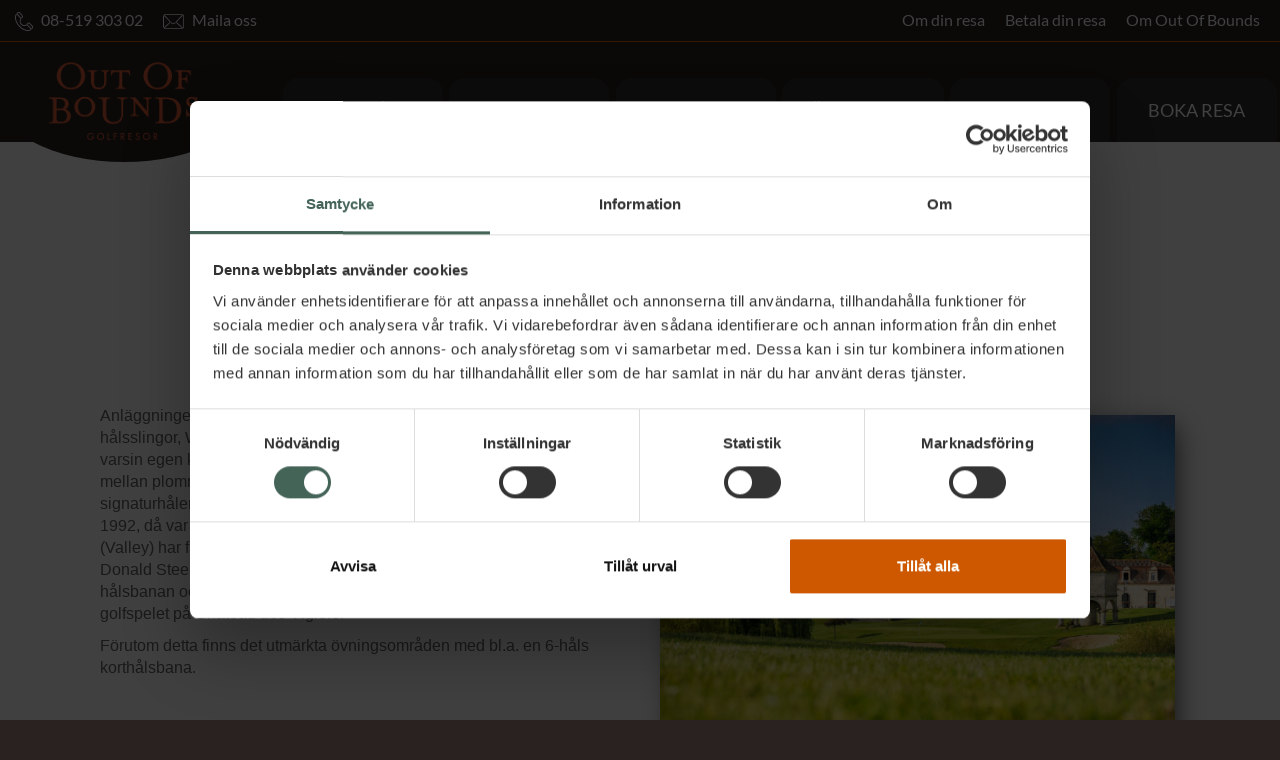

--- FILE ---
content_type: text/html
request_url: https://outofbounds.se/golf/chateau-des-vigiers/
body_size: 22267
content:

<!doctype html>
<html lang="sv-SE">
  <head>
  <meta charset="utf-8">
  <meta http-equiv="x-ua-compatible" content="ie=edge">
  <meta name="viewport" content="width=device-width, initial-scale=1">
  <link rel="shortcut icon" href="/favicon.ico" type="image/x-icon">
  <link rel="icon" href="/favicon.ico" type="image/x-icon">
  <script data-minify="1" async="async" type="text/javascript" src="https://outofbounds.se/wp-content/cache/min/1/a561445e7e.js?ver=1769500102"></script>
  
	  <meta name='robots' content='index, follow, max-image-preview:large, max-snippet:-1, max-video-preview:-1' />
<link rel="alternate" hreflang="sv" href="https://outofbounds.se/golf/chateau-des-vigiers/" />
<link rel="alternate" hreflang="x-default" href="https://outofbounds.se/golf/chateau-des-vigiers/" />

	<!-- This site is optimized with the Yoast SEO plugin v20.13 - https://yoast.com/wordpress/plugins/seo/ -->
	<title>Château des Vigiers Golf &ndash; Out Of Bounds</title>
<link rel="preload" as="font" href="https://outofbounds.se/wp-content/themes/content/dist/fonts/lato-v23-latin-regular.woff2" crossorigin>
	<meta name="description" content="Out Of Bounds" />
	<link rel="canonical" href="https://outofbounds.se/golf/chateau-des-vigiers/" />
	<meta property="og:locale" content="sv_SE" />
	<meta property="og:type" content="article" />
	<meta property="og:title" content="Château des Vigiers Golf &ndash; Out Of Bounds" />
	<meta property="og:url" content="https://outofbounds.se/golf/chateau-des-vigiers/" />
	<meta property="og:site_name" content="Out Of Bounds" />
	<meta property="article:modified_time" content="2018-09-24T14:40:22+00:00" />
	<meta name="twitter:card" content="summary_large_image" />
	<script type="application/ld+json" class="yoast-schema-graph">{"@context":"https://schema.org","@graph":[{"@type":"WebPage","@id":"https://outofbounds.se/golf/chateau-des-vigiers/","url":"https://outofbounds.se/golf/chateau-des-vigiers/","name":"Château des Vigiers Golf &ndash; Out Of Bounds","isPartOf":{"@id":"https://outofbounds.se/#website"},"datePublished":"2017-06-19T12:17:17+00:00","dateModified":"2018-09-24T14:40:22+00:00","breadcrumb":{"@id":"https://outofbounds.se/golf/chateau-des-vigiers/#breadcrumb"},"inLanguage":"sv-SE","potentialAction":[{"@type":"ReadAction","target":["https://outofbounds.se/golf/chateau-des-vigiers/"]}]},{"@type":"BreadcrumbList","@id":"https://outofbounds.se/golf/chateau-des-vigiers/#breadcrumb","itemListElement":[{"@type":"ListItem","position":1,"name":"Home","item":"https://outofbounds.se/"},{"@type":"ListItem","position":2,"name":"Château des Vigiers Golf"}]},{"@type":"WebSite","@id":"https://outofbounds.se/#website","url":"https://outofbounds.se/","name":"Out Of Bounds","description":"Out Of Bounds","potentialAction":[{"@type":"SearchAction","target":{"@type":"EntryPoint","urlTemplate":"https://outofbounds.se/search/{search_term_string}"},"query-input":"required name=search_term_string"}],"inLanguage":"sv-SE"}]}</script>
	<!-- / Yoast SEO plugin. -->


<link rel='dns-prefetch' href='//connect.facebook.net' />
<link rel='dns-prefetch' href='//scontent-cph2-1.xx.fbcdn.net' />
<link rel='dns-prefetch' href='//static.xx.fbcdn.net' />
<link rel='dns-prefetch' href='//www.facebook.com' />
<link rel='dns-prefetch' href='//script.hotjar.com' />
<link rel='dns-prefetch' href='//www.googletagmanager.com' />
<link rel='dns-prefetch' href='//google-analytics.com' />
<link rel='dns-prefetch' href='//region1.google-analytics.com' />
<link rel='dns-prefetch' href='//use.fontawesome.com' />
<link rel='dns-prefetch' href='//unpkg.com' />
<link rel='dns-prefetch' href='//consent.cookiebot.com' />
<link rel='dns-prefetch' href='//consentcdn.cookiebot.com' />
<link rel='dns-prefetch' href='//secure.gravatar.com' />
<link rel='dns-prefetch' href='//r1-t.trackedlink.net' />
<link rel='dns-prefetch' href='//imgsct.cookiebot.com' />
<link rel='dns-prefetch' href='//scontent.xx.fbcdn.net' />

<link rel="stylesheet" href="/wp-includes/css/dist/block-library/style.min.css?ver=6.3.7">
<style id='classic-theme-styles-inline-css' type='text/css'>
/*! This file is auto-generated */
.wp-block-button__link{color:#fff;background-color:#32373c;border-radius:9999px;box-shadow:none;text-decoration:none;padding:calc(.667em + 2px) calc(1.333em + 2px);font-size:1.125em}.wp-block-file__button{background:#32373c;color:#fff;text-decoration:none}
</style>
<style id='global-styles-inline-css' type='text/css'>
body{--wp--preset--color--black: #000000;--wp--preset--color--cyan-bluish-gray: #abb8c3;--wp--preset--color--white: #ffffff;--wp--preset--color--pale-pink: #f78da7;--wp--preset--color--vivid-red: #cf2e2e;--wp--preset--color--luminous-vivid-orange: #ff6900;--wp--preset--color--luminous-vivid-amber: #fcb900;--wp--preset--color--light-green-cyan: #7bdcb5;--wp--preset--color--vivid-green-cyan: #00d084;--wp--preset--color--pale-cyan-blue: #8ed1fc;--wp--preset--color--vivid-cyan-blue: #0693e3;--wp--preset--color--vivid-purple: #9b51e0;--wp--preset--gradient--vivid-cyan-blue-to-vivid-purple: linear-gradient(135deg,rgba(6,147,227,1) 0%,rgb(155,81,224) 100%);--wp--preset--gradient--light-green-cyan-to-vivid-green-cyan: linear-gradient(135deg,rgb(122,220,180) 0%,rgb(0,208,130) 100%);--wp--preset--gradient--luminous-vivid-amber-to-luminous-vivid-orange: linear-gradient(135deg,rgba(252,185,0,1) 0%,rgba(255,105,0,1) 100%);--wp--preset--gradient--luminous-vivid-orange-to-vivid-red: linear-gradient(135deg,rgba(255,105,0,1) 0%,rgb(207,46,46) 100%);--wp--preset--gradient--very-light-gray-to-cyan-bluish-gray: linear-gradient(135deg,rgb(238,238,238) 0%,rgb(169,184,195) 100%);--wp--preset--gradient--cool-to-warm-spectrum: linear-gradient(135deg,rgb(74,234,220) 0%,rgb(151,120,209) 20%,rgb(207,42,186) 40%,rgb(238,44,130) 60%,rgb(251,105,98) 80%,rgb(254,248,76) 100%);--wp--preset--gradient--blush-light-purple: linear-gradient(135deg,rgb(255,206,236) 0%,rgb(152,150,240) 100%);--wp--preset--gradient--blush-bordeaux: linear-gradient(135deg,rgb(254,205,165) 0%,rgb(254,45,45) 50%,rgb(107,0,62) 100%);--wp--preset--gradient--luminous-dusk: linear-gradient(135deg,rgb(255,203,112) 0%,rgb(199,81,192) 50%,rgb(65,88,208) 100%);--wp--preset--gradient--pale-ocean: linear-gradient(135deg,rgb(255,245,203) 0%,rgb(182,227,212) 50%,rgb(51,167,181) 100%);--wp--preset--gradient--electric-grass: linear-gradient(135deg,rgb(202,248,128) 0%,rgb(113,206,126) 100%);--wp--preset--gradient--midnight: linear-gradient(135deg,rgb(2,3,129) 0%,rgb(40,116,252) 100%);--wp--preset--font-size--small: 13px;--wp--preset--font-size--medium: 20px;--wp--preset--font-size--large: 36px;--wp--preset--font-size--x-large: 42px;--wp--preset--spacing--20: 0.44rem;--wp--preset--spacing--30: 0.67rem;--wp--preset--spacing--40: 1rem;--wp--preset--spacing--50: 1.5rem;--wp--preset--spacing--60: 2.25rem;--wp--preset--spacing--70: 3.38rem;--wp--preset--spacing--80: 5.06rem;--wp--preset--shadow--natural: 6px 6px 9px rgba(0, 0, 0, 0.2);--wp--preset--shadow--deep: 12px 12px 50px rgba(0, 0, 0, 0.4);--wp--preset--shadow--sharp: 6px 6px 0px rgba(0, 0, 0, 0.2);--wp--preset--shadow--outlined: 6px 6px 0px -3px rgba(255, 255, 255, 1), 6px 6px rgba(0, 0, 0, 1);--wp--preset--shadow--crisp: 6px 6px 0px rgba(0, 0, 0, 1);}:where(.is-layout-flex){gap: 0.5em;}:where(.is-layout-grid){gap: 0.5em;}body .is-layout-flow > .alignleft{float: left;margin-inline-start: 0;margin-inline-end: 2em;}body .is-layout-flow > .alignright{float: right;margin-inline-start: 2em;margin-inline-end: 0;}body .is-layout-flow > .aligncenter{margin-left: auto !important;margin-right: auto !important;}body .is-layout-constrained > .alignleft{float: left;margin-inline-start: 0;margin-inline-end: 2em;}body .is-layout-constrained > .alignright{float: right;margin-inline-start: 2em;margin-inline-end: 0;}body .is-layout-constrained > .aligncenter{margin-left: auto !important;margin-right: auto !important;}body .is-layout-constrained > :where(:not(.alignleft):not(.alignright):not(.alignfull)){max-width: var(--wp--style--global--content-size);margin-left: auto !important;margin-right: auto !important;}body .is-layout-constrained > .alignwide{max-width: var(--wp--style--global--wide-size);}body .is-layout-flex{display: flex;}body .is-layout-flex{flex-wrap: wrap;align-items: center;}body .is-layout-flex > *{margin: 0;}body .is-layout-grid{display: grid;}body .is-layout-grid > *{margin: 0;}:where(.wp-block-columns.is-layout-flex){gap: 2em;}:where(.wp-block-columns.is-layout-grid){gap: 2em;}:where(.wp-block-post-template.is-layout-flex){gap: 1.25em;}:where(.wp-block-post-template.is-layout-grid){gap: 1.25em;}.has-black-color{color: var(--wp--preset--color--black) !important;}.has-cyan-bluish-gray-color{color: var(--wp--preset--color--cyan-bluish-gray) !important;}.has-white-color{color: var(--wp--preset--color--white) !important;}.has-pale-pink-color{color: var(--wp--preset--color--pale-pink) !important;}.has-vivid-red-color{color: var(--wp--preset--color--vivid-red) !important;}.has-luminous-vivid-orange-color{color: var(--wp--preset--color--luminous-vivid-orange) !important;}.has-luminous-vivid-amber-color{color: var(--wp--preset--color--luminous-vivid-amber) !important;}.has-light-green-cyan-color{color: var(--wp--preset--color--light-green-cyan) !important;}.has-vivid-green-cyan-color{color: var(--wp--preset--color--vivid-green-cyan) !important;}.has-pale-cyan-blue-color{color: var(--wp--preset--color--pale-cyan-blue) !important;}.has-vivid-cyan-blue-color{color: var(--wp--preset--color--vivid-cyan-blue) !important;}.has-vivid-purple-color{color: var(--wp--preset--color--vivid-purple) !important;}.has-black-background-color{background-color: var(--wp--preset--color--black) !important;}.has-cyan-bluish-gray-background-color{background-color: var(--wp--preset--color--cyan-bluish-gray) !important;}.has-white-background-color{background-color: var(--wp--preset--color--white) !important;}.has-pale-pink-background-color{background-color: var(--wp--preset--color--pale-pink) !important;}.has-vivid-red-background-color{background-color: var(--wp--preset--color--vivid-red) !important;}.has-luminous-vivid-orange-background-color{background-color: var(--wp--preset--color--luminous-vivid-orange) !important;}.has-luminous-vivid-amber-background-color{background-color: var(--wp--preset--color--luminous-vivid-amber) !important;}.has-light-green-cyan-background-color{background-color: var(--wp--preset--color--light-green-cyan) !important;}.has-vivid-green-cyan-background-color{background-color: var(--wp--preset--color--vivid-green-cyan) !important;}.has-pale-cyan-blue-background-color{background-color: var(--wp--preset--color--pale-cyan-blue) !important;}.has-vivid-cyan-blue-background-color{background-color: var(--wp--preset--color--vivid-cyan-blue) !important;}.has-vivid-purple-background-color{background-color: var(--wp--preset--color--vivid-purple) !important;}.has-black-border-color{border-color: var(--wp--preset--color--black) !important;}.has-cyan-bluish-gray-border-color{border-color: var(--wp--preset--color--cyan-bluish-gray) !important;}.has-white-border-color{border-color: var(--wp--preset--color--white) !important;}.has-pale-pink-border-color{border-color: var(--wp--preset--color--pale-pink) !important;}.has-vivid-red-border-color{border-color: var(--wp--preset--color--vivid-red) !important;}.has-luminous-vivid-orange-border-color{border-color: var(--wp--preset--color--luminous-vivid-orange) !important;}.has-luminous-vivid-amber-border-color{border-color: var(--wp--preset--color--luminous-vivid-amber) !important;}.has-light-green-cyan-border-color{border-color: var(--wp--preset--color--light-green-cyan) !important;}.has-vivid-green-cyan-border-color{border-color: var(--wp--preset--color--vivid-green-cyan) !important;}.has-pale-cyan-blue-border-color{border-color: var(--wp--preset--color--pale-cyan-blue) !important;}.has-vivid-cyan-blue-border-color{border-color: var(--wp--preset--color--vivid-cyan-blue) !important;}.has-vivid-purple-border-color{border-color: var(--wp--preset--color--vivid-purple) !important;}.has-vivid-cyan-blue-to-vivid-purple-gradient-background{background: var(--wp--preset--gradient--vivid-cyan-blue-to-vivid-purple) !important;}.has-light-green-cyan-to-vivid-green-cyan-gradient-background{background: var(--wp--preset--gradient--light-green-cyan-to-vivid-green-cyan) !important;}.has-luminous-vivid-amber-to-luminous-vivid-orange-gradient-background{background: var(--wp--preset--gradient--luminous-vivid-amber-to-luminous-vivid-orange) !important;}.has-luminous-vivid-orange-to-vivid-red-gradient-background{background: var(--wp--preset--gradient--luminous-vivid-orange-to-vivid-red) !important;}.has-very-light-gray-to-cyan-bluish-gray-gradient-background{background: var(--wp--preset--gradient--very-light-gray-to-cyan-bluish-gray) !important;}.has-cool-to-warm-spectrum-gradient-background{background: var(--wp--preset--gradient--cool-to-warm-spectrum) !important;}.has-blush-light-purple-gradient-background{background: var(--wp--preset--gradient--blush-light-purple) !important;}.has-blush-bordeaux-gradient-background{background: var(--wp--preset--gradient--blush-bordeaux) !important;}.has-luminous-dusk-gradient-background{background: var(--wp--preset--gradient--luminous-dusk) !important;}.has-pale-ocean-gradient-background{background: var(--wp--preset--gradient--pale-ocean) !important;}.has-electric-grass-gradient-background{background: var(--wp--preset--gradient--electric-grass) !important;}.has-midnight-gradient-background{background: var(--wp--preset--gradient--midnight) !important;}.has-small-font-size{font-size: var(--wp--preset--font-size--small) !important;}.has-medium-font-size{font-size: var(--wp--preset--font-size--medium) !important;}.has-large-font-size{font-size: var(--wp--preset--font-size--large) !important;}.has-x-large-font-size{font-size: var(--wp--preset--font-size--x-large) !important;}
.wp-block-navigation a:where(:not(.wp-element-button)){color: inherit;}
:where(.wp-block-post-template.is-layout-flex){gap: 1.25em;}:where(.wp-block-post-template.is-layout-grid){gap: 1.25em;}
:where(.wp-block-columns.is-layout-flex){gap: 2em;}:where(.wp-block-columns.is-layout-grid){gap: 2em;}
.wp-block-pullquote{font-size: 1.5em;line-height: 1.6;}
</style>
<link data-minify="1" rel="stylesheet" href="https://outofbounds.se/wp-content/cache/min/1/wp-content/plugins/wpml/dist/css/blocks/styles.css?ver=1769500101">
<link rel="stylesheet" href="/wp-content/plugins/wpml/templates/language-switchers/legacy-dropdown-click/style.min.css?ver=1">
<style id='wpml-legacy-dropdown-click-0-inline-css' type='text/css'>
.wpml-ls-statics-shortcode_actions{background-color:#eeeeee;}.wpml-ls-statics-shortcode_actions, .wpml-ls-statics-shortcode_actions .wpml-ls-sub-menu, .wpml-ls-statics-shortcode_actions a {border-color:#cdcdcd;}.wpml-ls-statics-shortcode_actions a {color:#444444;background-color:#ffffff;}.wpml-ls-statics-shortcode_actions a:hover,.wpml-ls-statics-shortcode_actions a:focus {color:#000000;background-color:#eeeeee;}.wpml-ls-statics-shortcode_actions .wpml-ls-current-language>a {color:#444444;background-color:#ffffff;}.wpml-ls-statics-shortcode_actions .wpml-ls-current-language:hover>a, .wpml-ls-statics-shortcode_actions .wpml-ls-current-language>a:focus {color:#000000;background-color:#eeeeee;}
</style>
<link rel="stylesheet" href="/wp-content/plugins/wp-lightbox-2/styles/lightbox.min.css?ver=1.3.4">
<link data-minify="1" rel="stylesheet" href="https://outofbounds.se/wp-content/cache/min/1/wp-content/plugins/wpml-cms-nav/res/css/cms-navigation-base.css?ver=1769500101" media="screen">
<link data-minify="1" rel="stylesheet" href="https://outofbounds.se/wp-content/cache/min/1/wp-content/plugins/wpml-cms-nav/res/css/cms-navigation.css?ver=1769500101" media="screen">
<link data-minify="1" rel="stylesheet" href="https://outofbounds.se/wp-content/cache/min/1/wp-content/themes/content/dist/styles/main.css?ver=1769500102">
<style id='rocket-lazyload-inline-css' type='text/css'>
.rll-youtube-player{position:relative;padding-bottom:56.23%;height:0;overflow:hidden;max-width:100%;}.rll-youtube-player:focus-within{outline: 2px solid currentColor;outline-offset: 5px;}.rll-youtube-player iframe{position:absolute;top:0;left:0;width:100%;height:100%;z-index:100;background:0 0}.rll-youtube-player img{bottom:0;display:block;left:0;margin:auto;max-width:100%;width:100%;position:absolute;right:0;top:0;border:none;height:auto;-webkit-transition:.4s all;-moz-transition:.4s all;transition:.4s all}.rll-youtube-player img:hover{-webkit-filter:brightness(75%)}.rll-youtube-player .play{height:100%;width:100%;left:0;top:0;position:absolute;background:url(https://outofbounds.se/wp-content/plugins/wp-rocket/assets/img/youtube.png) no-repeat center;background-color: transparent !important;cursor:pointer;border:none;}
</style>
<script src="/wp-includes/js/jquery/jquery.min.js?ver=3.7.0" id="jquery-core-js" defer></script>
<script src="/wp-includes/js/jquery/jquery-migrate.min.js?ver=3.4.1" id="jquery-migrate-js" defer></script>
<script type='text/javascript' id='wpml-cookie-js-extra'>
/* <![CDATA[ */
var wpml_cookies = {"wp-wpml_current_language":{"value":"sv","expires":1,"path":"\/"}};
var wpml_cookies = {"wp-wpml_current_language":{"value":"sv","expires":1,"path":"\/"}};
/* ]]> */
</script>
<script data-minify="1" src="https://outofbounds.se/wp-content/cache/min/1/wp-content/plugins/wpml/res/js/cookies/language-cookie.js?ver=1769500102" id="wpml-cookie-js" defer></script>
<script src="/wp-content/plugins/wpml/templates/language-switchers/legacy-dropdown-click/script.min.js?ver=1" id="wpml-legacy-dropdown-click-0-js" defer></script>
<meta name="generator" content="WPML ver:4.6.3 stt:51;" />

        <script type="text/javascript">window.addEventListener('DOMContentLoaded', function() {
            var jQueryMigrateHelperHasSentDowngrade = false;

			window.onerror = function( msg, url, line, col, error ) {
				// Break out early, do not processing if a downgrade reqeust was already sent.
				if ( jQueryMigrateHelperHasSentDowngrade ) {
					return true;
                }

				var xhr = new XMLHttpRequest();
				var nonce = '573be380c8';
				var jQueryFunctions = [
					'andSelf',
					'browser',
					'live',
					'boxModel',
					'support.boxModel',
					'size',
					'swap',
					'clean',
					'sub',
                ];
				var match_pattern = /\)\.(.+?) is not a function/;
                var erroredFunction = msg.match( match_pattern );

                // If there was no matching functions, do not try to downgrade.
                if ( null === erroredFunction || typeof erroredFunction !== 'object' || typeof erroredFunction[1] === "undefined" || -1 === jQueryFunctions.indexOf( erroredFunction[1] ) ) {
                    return true;
                }

                // Set that we've now attempted a downgrade request.
                jQueryMigrateHelperHasSentDowngrade = true;

				xhr.open( 'POST', 'https://outofbounds.se/wp-admin/admin-ajax.php' );
				xhr.setRequestHeader( 'Content-Type', 'application/x-www-form-urlencoded' );
				xhr.onload = function () {
					var response,
                        reload = false;

					if ( 200 === xhr.status ) {
                        try {
                        	response = JSON.parse( xhr.response );

                        	reload = response.data.reload;
                        } catch ( e ) {
                        	reload = false;
                        }
                    }

					// Automatically reload the page if a deprecation caused an automatic downgrade, ensure visitors get the best possible experience.
					if ( reload ) {
						location.reload();
                    }
				};

				xhr.send( encodeURI( 'action=jquery-migrate-downgrade-version&_wpnonce=' + nonce ) );

				// Suppress error alerts in older browsers
				return true;
			}
        });</script>

				<script type="text/javascript">
			var language_code = "sv";
		</script>
	<noscript><style id="rocket-lazyload-nojs-css">.rll-youtube-player, [data-lazy-src]{display:none !important;}</style></noscript>  <script type="text/javascript">
      var ajaxUrl = "https://outofbounds.se/wp-admin/admin-ajax.php"
    </script>
  <link rel="apple-touch-icon" sizes="152x152" href="https://outofbounds.se/wp-content/themes/content/dist/images/apple-touch-icon.png?v=wAONpNl0O8">
  <link rel="icon" type="image/png" sizes="32x32" href="https://outofbounds.se/wp-content/themes/content/dist/images/favicon-32x32.png?v=wAONpNl0O8">
  <link rel="icon" type="image/png" sizes="16x16" href="https://outofbounds.se/wp-content/themes/content/dist/images/favicon-16x16.png?v=wAONpNl0O8">
  <link rel="manifest" href="https://outofbounds.se/wp-content/themes/content/dist/images/site.webmanifest?v=wAONpNl0O8">
  <link rel="shortcut icon" href="https://outofbounds.se/wp-content/themes/content/dist/images/favicon.ico?v=wAONpNl0O8">
  <!-- Cloudflare Turnstile -->
  <script src="https://challenges.cloudflare.com/turnstile/v0/api.js" async defer></script>
  <!-- <link rel="stylesheet" href="../node_modules/flickity/css/flickity.css" media="screen">
  <script src="../node_modules/flickity/dist/flickity.pkgd.min.js"></script> -->
  <link data-minify="1" rel="stylesheet" href="https://outofbounds.se/wp-content/cache/min/1/flickity@2/dist/flickity.min.css?ver=1769500102">
  <script data-minify="1" src="https://outofbounds.se/wp-content/cache/min/1/flickity@2/dist/flickity.pkgd.min.js?ver=1769500102" defer></script>
  <meta name="msapplication-TileColor" content="#2a2121">
  <meta name="msapplication-config" content="https://outofbounds.se/wp-content/themes/content/dist/images/browserconfig.xml?v=wAONpNl0O8">
  <meta name="theme-color" content="#2a2121">

  <script>
    dataLayer = [];
  </script>
  <!-- Google Tag Manager -->
  <script>(function(w,d,s,l,i){w[l]=w[l]||[];w[l].push({'gtm.start':
  new Date().getTime(),event:'gtm.js'});var f=d.getElementsByTagName(s)[0],
  j=d.createElement(s),dl=l!='dataLayer'?'&l='+l:'';j.async=true;j.src=
  'https://www.googletagmanager.com/gtm.js?id='+i+dl;f.parentNode.insertBefore(j,f);
  })(window,document,'script','dataLayer','GTM-WFM3HW9');</script>
  <!-- End Google Tag Manager -->

  <!-- Google Tag Manager -->
  <script>
    (function(i,s,o,g,r,a,m){i['GoogleAnalyticsObject']=r;i[r]=i[r]||function(){
    (i[r].q=i[r].q||[]).push(arguments)},i[r].l=1*new Date();a=s.createElement(o),
    m=s.getElementsByTagName(o)[0];a.async=1;a.src=g;m.parentNode.insertBefore(a,m)
    })(window,document,'script','https://www.google-analytics.com/analytics.js','ga');

    ga('create', 'UA-6937012-2', 'auto');
    ga('send', 'pageview');
  </script>
  <!-- End Google Tag Manager -->
</head>
  <body class="golfbanor-template-default single single-golfbanor postid-4362 chateau-des-vigiers">

    <!-- Google Tag Manager (noscript) -->
    <noscript><iframe src="https://www.googletagmanager.com/ns.html?id=GTM-KJ2PS29"
    height="0" width="0" style="display:none;visibility:hidden"></iframe></noscript>
    <!-- End Google Tag Manager (noscript) -->

    <div id="container">
      <div id="wrapper">
        <!--[if IE]>
          <div class="alert alert-warning">
            Du använder en <strong>utdaterad</strong> webbläsare. Vänligen <a href="http://browsehappy.com/">uppdatera din webbläsare</a> för att förbättra din upplevelse.          </div>
        <![endif]-->

        
<header role="banner" class="header">
  <section class="header-top">
    <div class="header__container">
      <div class="header-top__left">
        <div class="header__phone">
          <img src="https://outofbounds.se/wp-content/themes/content/dist/images/phone_icon.svg" alt="phone">
          08-519 303 02        </div>

        <a href="/cdn-cgi/l/email-protection#d0b9beb6bf90bfa5a4bfb6b2bfa5beb4a3fea3b5" class="header__email">
          <img src="https://outofbounds.se/wp-content/themes/content/dist/images/email_icon.svg" alt="email">
          Maila oss        </a>
      </div>

      <div class="header-top__right">
        <ul class="secondary-nav "><li class="secondary-nav__item  secondary-nav__item--5560"><a href="https://outofbounds.se/allt-om-din-resa/" class="secondary-nav__link">Om din resa</a></li>
<li class="secondary-nav__item  secondary-nav__item--88"><a href="https://outofbounds.se/betala-din-resa/" class="secondary-nav__link">Betala din resa</a></li>
<li class="secondary-nav__item  secondary-nav__item--2"><a href="https://outofbounds.se/om-oss/" class="secondary-nav__link">Om Out Of Bounds</a></li>
</ul>		      </div>
    </div>
  </section>

  <div class="header-bottom">
    <div class="header__container">
      <button class="hamburger hamburger--3dx" data-target=".main-nav__vertical">
        <span class="hamburger-box">
          <span class="hamburger-inner"></span>
        </span>
      </button>

	  <a class="header__logo" href="https://outofbounds.se/">
        <img src="/wp-content/uploads/2017/10/ob_logo_orange.png" alt="Out Of Bounds">
      </a>

      <div class="header__right">
        <ul class="main-nav "><li class="main-nav__item  main-nav__item--2928"><a href="#resmal-meny" class="main-nav__link">Resmål</a></li>
<li class="main-nav__item  main-nav__item--21507"><a href="https://outofbounds.se/restyper/weekend/" class="main-nav__link">Weekend</a></li>
<li class="main-nav__item  main-nav__item--15195"><a href="https://outofbounds.se/restyper/veckoresor/" class="main-nav__link">Veckoresor</a></li>
<li class="main-nav__item  main-nav__item--21508"><a href="https://outofbounds.se/restyper/langre-bort/" class="main-nav__link">Längre bort</a></li>
<li class="main-nav__item  main-nav__item--7045"><a href="https://outofbounds.se/restyper/temaresor/" class="main-nav__link">Temaresor</a></li>
<li class="main-nav__item  main-nav__item--3014"><a href="https://outofbounds.se/resesok/" class="main-nav__link">Boka resa</a></li>
</ul>
      </div>
    </div>
  </div>

  <div class="main-nav-vertical__container">
    <ul class="main-nav-vertical "><li class="main-nav-vertical__item  main-nav-vertical__item--2928"><a href="#resmal-meny" class="main-nav-vertical__link">Resmål</a></li>
<li class="main-nav-vertical__item  main-nav-vertical__item--21507"><a href="https://outofbounds.se/restyper/weekend/" class="main-nav-vertical__link">Weekend</a></li>
<li class="main-nav-vertical__item  main-nav-vertical__item--15195"><a href="https://outofbounds.se/restyper/veckoresor/" class="main-nav-vertical__link">Veckoresor</a></li>
<li class="main-nav-vertical__item  main-nav-vertical__item--21508"><a href="https://outofbounds.se/restyper/langre-bort/" class="main-nav-vertical__link">Längre bort</a></li>
<li class="main-nav-vertical__item  main-nav-vertical__item--7045"><a href="https://outofbounds.se/restyper/temaresor/" class="main-nav-vertical__link">Temaresor</a></li>
<li class="main-nav-vertical__item  main-nav-vertical__item--3014"><a href="https://outofbounds.se/resesok/" class="main-nav-vertical__link">Boka resa</a></li>
</ul>
    <div class="main-nav-vertical__extra">
      <ul class="secondary-nav-vertical "><li class="secondary-nav-vertical__item  secondary-nav-vertical__item--5560"><a href="https://outofbounds.se/allt-om-din-resa/" class="secondary-nav-vertical__link">Om din resa</a></li>
<li class="secondary-nav-vertical__item  secondary-nav-vertical__item--88"><a href="https://outofbounds.se/betala-din-resa/" class="secondary-nav-vertical__link">Betala din resa</a></li>
<li class="secondary-nav-vertical__item  secondary-nav-vertical__item--2"><a href="https://outofbounds.se/om-oss/" class="secondary-nav-vertical__link">Om Out Of Bounds</a></li>
</ul>
		
      <div class="header__phone">
        <img src="https://outofbounds.se/wp-content/themes/content/dist/images/phone_icon.svg" alt="phone">
        08-519 303 02      </div>

      <a href="/cdn-cgi/l/email-protection#5d34333b321d322829323b3f322833392e732e38" class="header__email">
        <img src="https://outofbounds.se/wp-content/themes/content/dist/images/email_icon.svg" alt="email">
        Maila oss      </a>
    </div>
  </div>

  
<nav id="resmal-meny" class="header-destinations" style="background-image: url(/wp-content/uploads/2018/02/ob_spanien_grancan_salobreoldcourse3-1.jpg); height: 100%; background-repeat: no-repeat; background-position: center; background-size: cover;">
  <div class="container">
    <a href="#" class="header-destinations__back" data-step="1">Tillbaka</a>

    <div id="resmal-destinations-id" class="header-destinations__columns">
            <div class="header-destinations__column">

                              
            
            
            <div class="header-destinations__group header-destinations__country">
                              <a data-bg="/wp-content/uploads/2018/05/cyperns-flagga-200x200.jpg" href="https://outofbounds.se/golfresor/cypern/" class="header-destinations__image rocket-lazyload" style=""></a>
              
              <div class="header-destinations__text">
                <h3 class="header-destinations__heading">
                  <a href="https://outofbounds.se/golfresor/cypern/" class="header-destinations__country-link">
                    Cypern                  </a>
                </h3>

                <ul class="header-destinations__destinations">

                                                            <section class="destination-toggler__container" data-city="Paphos">
                      <a href="https://outofbounds.se/golfresor/cypern/paphos/"  class="header-destinations__destination-expanded" data-city="Paphos">Paphos</a>
                      <section class="destination-toggler__container-popup">
                        <p class="destination-toggler__container-popup__title">Golfresor till Paphos</p>
                                        <li class="header-destinations__destination">
                      <a href="https://outofbounds.se/golfresor/cypern/paphos/aphrodite-hills-golf-resort/" class="header-destinations__link" data-city="Paphos">
                        <span class="header-destinations__link__text">
                          Aphrodite Hills Golf Resort                        </span>

                          
                          
                                                </a>

                    </li>
                                                                              <li class="header-destinations__destination">
                      <a href="https://outofbounds.se/golfresor/cypern/paphos/thanos-luxury-hotels/" class="header-destinations__link" data-city="Paphos">
                        <span class="header-destinations__link__text">
                          Thanos Luxury Hotels                        </span>

                          
                          
                                                </a>

                    </li>
                                                      </ul>
              </div>
            </div>
                      
            
            
            <div class="header-destinations__group header-destinations__country">
                              <a data-bg="/wp-content/uploads/2019/06/dominikanska-republikens-flagga-200x200.png" href="https://outofbounds.se/golfresor/dominikanska-republiken/" class="header-destinations__image rocket-lazyload" style=""></a>
              
              <div class="header-destinations__text">
                <h3 class="header-destinations__heading">
                  <a href="https://outofbounds.se/golfresor/dominikanska-republiken/" class="header-destinations__country-link">
                    Dominikanska Republiken                  </a>
                </h3>

                <ul class="header-destinations__destinations">

                                                            <section class="destination-toggler__container" data-city="Punta Cana">
                      <a href="https://outofbounds.se/golfresor/dominikanska-republiken/punta-cana/"  class="header-destinations__destination-expanded" data-city="Punta Cana">Punta Cana</a>
                      <section class="destination-toggler__container-popup">
                        <p class="destination-toggler__container-popup__title">Golfresor till Punta Cana</p>
                                        <li class="header-destinations__destination">
                      <a href="https://outofbounds.se/golfresor/dominikanska-republiken/punta-cana/casa-de-campo/" class="header-destinations__link" data-city="Punta Cana">
                        <span class="header-destinations__link__text">
                          Casa De Campo                        </span>

                          
                          
                                                </a>

                    </li>
                                                      </ul>
              </div>
            </div>
                      
            
            
            <div class="header-destinations__group header-destinations__country">
                              <a data-bg="/wp-content/uploads/2022/10/egyptens-flagga-200x200.png" href="https://outofbounds.se/golfresor/egypten/" class="header-destinations__image rocket-lazyload" style=""></a>
              
              <div class="header-destinations__text">
                <h3 class="header-destinations__heading">
                  <a href="https://outofbounds.se/golfresor/egypten/" class="header-destinations__country-link">
                    Egypten                  </a>
                </h3>

                <ul class="header-destinations__destinations">

                                                            <section class="destination-toggler__container" data-city="Hurghada">
                      <a href="https://outofbounds.se/golfresor/egypten/hurghada/"  class="header-destinations__destination-expanded" data-city="Hurghada">Hurghada</a>
                      <section class="destination-toggler__container-popup">
                        <p class="destination-toggler__container-popup__title">Golfresor till Hurghada</p>
                                        <li class="header-destinations__destination">
                      <a href="https://outofbounds.se/golfresor/egypten/hurghada/ancient-sands-golf-resort/" class="header-destinations__link" data-city="Hurghada">
                        <span class="header-destinations__link__text">
                          Ancient Sands Golf Resort                        </span>

                                                      <span class="header-destinations__news"> Nyhet!</span>
                          
                                                      <span class="header-destinations__book-online">Online!</span>
                          
                                                </a>

                    </li>
                                                                              <li class="header-destinations__destination">
                      <a href="https://outofbounds.se/golfresor/egypten/hurghada/steigenberger-golf-resort/" class="header-destinations__link" data-city="Hurghada">
                        <span class="header-destinations__link__text">
                          Steigenberger Golf Resort                        </span>

                                                      <span class="header-destinations__news"> Nyhet!</span>
                          
                                                      <span class="header-destinations__book-online">Online!</span>
                          
                                                </a>

                    </li>
                                                                              <li class="header-destinations__destination">
                      <a href="https://outofbounds.se/golfresor/egypten/hurghada/the-chedi/" class="header-destinations__link" data-city="Hurghada">
                        <span class="header-destinations__link__text">
                          The Chedi El Gouna                        </span>

                                                      <span class="header-destinations__news"> Nyhet!</span>
                          
                                                      <span class="header-destinations__book-online">Online!</span>
                          
                                                </a>

                    </li>
                                                      </ul>
              </div>
            </div>
                      
            
            
            <div class="header-destinations__group header-destinations__country">
                              <a data-bg="/wp-content/uploads/2018/05/englands-flagga-200x200.jpg" href="https://outofbounds.se/golfresor/england/" class="header-destinations__image rocket-lazyload" style=""></a>
              
              <div class="header-destinations__text">
                <h3 class="header-destinations__heading">
                  <a href="https://outofbounds.se/golfresor/england/" class="header-destinations__country-link">
                    England                  </a>
                </h3>

                <ul class="header-destinations__destinations">

                                                            <section class="destination-toggler__container" data-city="Birmingham">
                      <a  class="header-destinations__destination-expanded" data-city="Birmingham">Birmingham</a>
                      <section class="destination-toggler__container-popup">
                        <p class="destination-toggler__container-popup__title">Golfresor till Birmingham</p>
                                        <li class="header-destinations__destination">
                      <a href="https://outofbounds.se/golfresor/england/birmingham/the-belfry/" class="header-destinations__link" data-city="Birmingham">
                        <span class="header-destinations__link__text">
                          The Belfry                        </span>

                          
                          
                                                </a>

                    </li>
                                          </section>
                    </section>
                    <section class="destination-break"></section>
                                                                                <section class="destination-toggler__container" data-city="Västkusten">
                      <a  class="header-destinations__destination-expanded" data-city="Västkusten">Västkusten</a>
                      <section class="destination-toggler__container-popup">
                        <p class="destination-toggler__container-popup__title">Golfresor till Västkusten</p>
                                        <li class="header-destinations__destination">
                      <a href="https://outofbounds.se/golfresor/england/vastkusten/englands-golfkust/" class="header-destinations__link" data-city="Västkusten">
                        <span class="header-destinations__link__text">
                          Englands Golfkust                        </span>

                          
                          
                                                </a>

                    </li>
                                                      </ul>
              </div>
            </div>
                      
            
            
            <div class="header-destinations__group header-destinations__country">
                              <a data-bg="/wp-content/uploads/2018/05/estlands-flagga-200x200.jpg" href="https://outofbounds.se/golfresor/estland/" class="header-destinations__image rocket-lazyload" style=""></a>
              
              <div class="header-destinations__text">
                <h3 class="header-destinations__heading">
                  <a href="https://outofbounds.se/golfresor/estland/" class="header-destinations__country-link">
                    Estland                  </a>
                </h3>

                <ul class="header-destinations__destinations">

                                                            <section class="destination-toggler__container" data-city="Pärnu">
                      <a  class="header-destinations__destination-expanded" data-city="Pärnu">Pärnu</a>
                      <section class="destination-toggler__container-popup">
                        <p class="destination-toggler__container-popup__title">Golfresor till Pärnu</p>
                                        <li class="header-destinations__destination">
                      <a href="https://outofbounds.se/golfresor/estland/parnu/parnu-bay-golf-links/" class="header-destinations__link" data-city="Pärnu">
                        <span class="header-destinations__link__text">
                          Pärnu Bay Golf Links                        </span>

                          
                          
                                                </a>

                    </li>
                                          </section>
                    </section>
                    <section class="destination-break"></section>
                                                                                <section class="destination-toggler__container" data-city="Tallinn">
                      <a  class="header-destinations__destination-expanded" data-city="Tallinn">Tallinn</a>
                      <section class="destination-toggler__container-popup">
                        <p class="destination-toggler__container-popup__title">Golfresor till Tallinn</p>
                                        <li class="header-destinations__destination">
                      <a href="https://outofbounds.se/golfresor/estland/golf-i-tallinn/" class="header-destinations__link" data-city="Tallinn">
                        <span class="header-destinations__link__text">
                          Golf i Tallinn                        </span>

                          
                          
                                                </a>

                    </li>
                                                      </ul>
              </div>
            </div>
                      
            
            
            <div class="header-destinations__group header-destinations__country">
                              <a data-bg="/wp-content/uploads/2018/05/fae-2-200x200.jpg" href="https://outofbounds.se/golfresor/forenade-arabemiraten/" class="header-destinations__image rocket-lazyload" style=""></a>
              
              <div class="header-destinations__text">
                <h3 class="header-destinations__heading">
                  <a href="https://outofbounds.se/golfresor/forenade-arabemiraten/" class="header-destinations__country-link">
                    Förenade Arabemiraten                  </a>
                </h3>

                <ul class="header-destinations__destinations">

                                                            <section class="destination-toggler__container" data-city="Abu Dhabi">
                      <a href="https://outofbounds.se/golfresor/uae/abu-dhabi/"  class="header-destinations__destination-expanded" data-city="Abu Dhabi">Abu Dhabi</a>
                      <section class="destination-toggler__container-popup">
                        <p class="destination-toggler__container-popup__title">Golfresor till Abu Dhabi</p>
                                        <li class="header-destinations__destination">
                      <a href="https://outofbounds.se/golfresor/uae/abu-dhabi/st-regis-saadiyat-island-resort/" class="header-destinations__link" data-city="Abu Dhabi">
                        <span class="header-destinations__link__text">
                          St Regis Saadiyat Island Resort                        </span>

                          
                          
                                                </a>

                    </li>
                                                                              <li class="header-destinations__destination">
                      <a href="https://outofbounds.se/golfresor/uae/abu-dhabi/westin-abu-dhabi-golf-resort-spa/" class="header-destinations__link" data-city="Abu Dhabi">
                        <span class="header-destinations__link__text">
                          VOGO Abu Dhabi Golf Resort                        </span>

                          
                                                      <span class="header-destinations__book-online">Online!</span>
                          
                                                </a>

                    </li>
                                          </section>
                    </section>
                    <section class="destination-break"></section>
                                                                                <section class="destination-toggler__container" data-city="Dubai">
                      <a href="https://outofbounds.se/golfresor/uae/dubai/"  class="header-destinations__destination-expanded" data-city="Dubai">Dubai</a>
                      <section class="destination-toggler__container-popup">
                        <p class="destination-toggler__container-popup__title">Golfresor till Dubai</p>
                                        <li class="header-destinations__destination">
                      <a href="https://outofbounds.se/golfresor/uae/dubai/first-collection-dubai/" class="header-destinations__link" data-city="Dubai">
                        <span class="header-destinations__link__text">
                          First Collection Dubai                        </span>

                          
                                                      <span class="header-destinations__book-online">Online!</span>
                          
                                                </a>

                    </li>
                                                                              <li class="header-destinations__destination">
                      <a href="https://outofbounds.se/golfresor/uae/dubai/first-collection-marina/" class="header-destinations__link" data-city="Dubai">
                        <span class="header-destinations__link__text">
                          First Collection Marina                        </span>

                          
                          
                                                </a>

                    </li>
                                                      </ul>
              </div>
            </div>
                      
            
            
            <div class="header-destinations__group header-destinations__country">
                              <a data-bg="/wp-content/uploads/2018/05/frankrikes-flagga-200x200.jpg" href="https://outofbounds.se/golfresor/frankrike/" class="header-destinations__image rocket-lazyload" style=""></a>
              
              <div class="header-destinations__text">
                <h3 class="header-destinations__heading">
                  <a href="https://outofbounds.se/golfresor/frankrike/" class="header-destinations__country-link">
                    Frankrike                  </a>
                </h3>

                <ul class="header-destinations__destinations">

                                                            <section class="destination-toggler__container" data-city="Evian">
                      <a href="https://outofbounds.se/golfresor/frankrike/evian/"  class="header-destinations__destination-expanded" data-city="Evian">Evian</a>
                      <section class="destination-toggler__container-popup">
                        <p class="destination-toggler__container-popup__title">Golfresor till Evian</p>
                                        <li class="header-destinations__destination">
                      <a href="https://outofbounds.se/golfresor/frankrike/evian/evian-resort/" class="header-destinations__link" data-city="Evian">
                        <span class="header-destinations__link__text">
                          Evian Resort                        </span>

                          
                          
                                                </a>

                    </li>
                                          </section>
                    </section>
                    <section class="destination-break"></section>
                                                                                <section class="destination-toggler__container" data-city="Paris">
                      <a href="https://outofbounds.se/golfresor/frankrike/paris/"  class="header-destinations__destination-expanded" data-city="Paris">Paris</a>
                      <section class="destination-toggler__container-popup">
                        <p class="destination-toggler__container-popup__title">Golfresor till Paris</p>
                                        <li class="header-destinations__destination">
                      <a href="https://outofbounds.se/golfresor/frankrike/paris/le-domaine-des-vanneaux/" class="header-destinations__link" data-city="Paris">
                        <span class="header-destinations__link__text">
                          Le Domaine des Vanneaux                        </span>

                                                      <span class="header-destinations__news"> Nyhet!</span>
                          
                          
                                                </a>

                    </li>
                                          </section>
                    </section>
                    <section class="destination-break"></section>
                                                                                <section class="destination-toggler__container" data-city="Provence">
                      <a href="https://outofbounds.se/golfresor/frankrike/provence/"  class="header-destinations__destination-expanded" data-city="Provence">Provence</a>
                      <section class="destination-toggler__container-popup">
                        <p class="destination-toggler__container-popup__title">Golfresor till Provence</p>
                                        <li class="header-destinations__destination">
                      <a href="https://outofbounds.se/golfresor/frankrike/provence/saint-endreol/" class="header-destinations__link" data-city="Provence">
                        <span class="header-destinations__link__text">
                          Saint Endréol                        </span>

                          
                          
                                                </a>

                    </li>
                                                                              <li class="header-destinations__destination">
                      <a href="https://outofbounds.se/golfresor/frankrike/provence/terre-blanche/" class="header-destinations__link" data-city="Provence">
                        <span class="header-destinations__link__text">
                          Terre Blanche                        </span>

                          
                          
                                                </a>

                    </li>
                                                      </ul>
              </div>
            </div>
                      
            
            
            <div class="header-destinations__group header-destinations__country">
                              <a data-bg="/wp-content/uploads/2018/05/greklands-flagga-200x200.jpg" href="https://outofbounds.se/golfresor/grekland/" class="header-destinations__image rocket-lazyload" style=""></a>
              
              <div class="header-destinations__text">
                <h3 class="header-destinations__heading">
                  <a href="https://outofbounds.se/golfresor/grekland/" class="header-destinations__country-link">
                    Grekland                  </a>
                </h3>

                <ul class="header-destinations__destinations">

                                                            <section class="destination-toggler__container" data-city="Kalamata">
                      <a href="https://outofbounds.se/golfresor/grekland/kalamata/"  class="header-destinations__destination-expanded" data-city="Kalamata">Kalamata</a>
                      <section class="destination-toggler__container-popup">
                        <p class="destination-toggler__container-popup__title">Golfresor till Kalamata</p>
                                        <li class="header-destinations__destination">
                      <a href="https://outofbounds.se/golfresor/grekland/kalamata/costa-navarino/" class="header-destinations__link" data-city="Kalamata">
                        <span class="header-destinations__link__text">
                          Costa Navarino                        </span>

                          
                                                      <span class="header-destinations__book-online">Online!</span>
                          
                                                </a>

                    </li>
                                                                              <li class="header-destinations__destination">
                      <a href="https://outofbounds.se/golfresor/grekland/kalamata/w-costa-navarino/" class="header-destinations__link" data-city="Kalamata">
                        <span class="header-destinations__link__text">
                          W Costa Navarino                        </span>

                                                      <span class="header-destinations__news"> Nyhet!</span>
                          
                          
                                                </a>

                    </li>
                                                      </ul>
              </div>
            </div>
                      
            
            
            <div class="header-destinations__group header-destinations__country">
                              <a data-bg="/wp-content/uploads/2018/05/irlands-flagga-200x200.jpg" href="https://outofbounds.se/golfresor/irland/" class="header-destinations__image rocket-lazyload" style=""></a>
              
              <div class="header-destinations__text">
                <h3 class="header-destinations__heading">
                  <a href="https://outofbounds.se/golfresor/irland/" class="header-destinations__country-link">
                    Irland                  </a>
                </h3>

                <ul class="header-destinations__destinations">

                                                            <section class="destination-toggler__container" data-city="Dublin">
                      <a href="https://outofbounds.se/golfresor/irland/dublin/"  class="header-destinations__destination-expanded" data-city="Dublin">Dublin</a>
                      <section class="destination-toggler__container-popup">
                        <p class="destination-toggler__container-popup__title">Golfresor till Dublin</p>
                                        <li class="header-destinations__destination">
                      <a href="https://outofbounds.se/golfresor/irland/dublin/bracken-court/" class="header-destinations__link" data-city="Dublin">
                        <span class="header-destinations__link__text">
                          Bracken Court Links                        </span>

                          
                          
                                                </a>

                    </li>
                                                                              <li class="header-destinations__destination">
                      <a href="https://outofbounds.se/golfresor/irland/dublin/carton-house/" class="header-destinations__link" data-city="Dublin">
                        <span class="header-destinations__link__text">
                          Carton House Hotel                        </span>

                          
                          
                                                </a>

                    </li>
                                                                              <li class="header-destinations__destination">
                      <a href="https://outofbounds.se/golfresor/irland/dublin/court-yard-hotel/" class="header-destinations__link" data-city="Dublin">
                        <span class="header-destinations__link__text">
                          Court Yard Hotel                        </span>

                          
                          
                                                </a>

                    </li>
                                                                              <li class="header-destinations__destination">
                      <a href="https://outofbounds.se/golfresor/irland/dublin/druids-glen-hotel-golf-resort/" class="header-destinations__link" data-city="Dublin">
                        <span class="header-destinations__link__text">
                          Druids Glen                        </span>

                          
                          
                                                </a>

                    </li>
                                                                              <li class="header-destinations__destination">
                      <a href="https://outofbounds.se/golfresor/irland/dublin/killeen-castle-golf/" class="header-destinations__link" data-city="Dublin">
                        <span class="header-destinations__link__text">
                          Killeen Castle                        </span>

                                                      <span class="header-destinations__news"> Nyhet!</span>
                          
                          
                                                </a>

                    </li>
                                                                              <li class="header-destinations__destination">
                      <a href="https://outofbounds.se/golfresor/irland/dublin/portmarnock-hotel-golf-links/" class="header-destinations__link" data-city="Dublin">
                        <span class="header-destinations__link__text">
                          Portmarnock Resort                        </span>

                          
                          
                                                </a>

                    </li>
                                                                              <li class="header-destinations__destination">
                      <a href="https://outofbounds.se/golfresor/irland/dublin/the-k-club/" class="header-destinations__link" data-city="Dublin">
                        <span class="header-destinations__link__text">
                          The K-Club                        </span>

                          
                          
                                                </a>

                    </li>
                                                      </ul>
              </div>
            </div>
                      
            
                          </div><div class="header-destinations__column">
            
            <div class="header-destinations__group header-destinations__country">
                              <a data-bg="/wp-content/uploads/2018/05/italiens-flagga-200x200.jpg" href="https://outofbounds.se/golfresor/italien/" class="header-destinations__image rocket-lazyload" style=""></a>
              
              <div class="header-destinations__text">
                <h3 class="header-destinations__heading">
                  <a href="https://outofbounds.se/golfresor/italien/" class="header-destinations__country-link">
                    Italien                  </a>
                </h3>

                <ul class="header-destinations__destinations">

                                                            <section class="destination-toggler__container" data-city="Milano">
                      <a href="https://outofbounds.se/golfresor/italien/milano/"  class="header-destinations__destination-expanded" data-city="Milano">Milano</a>
                      <section class="destination-toggler__container-popup">
                        <p class="destination-toggler__container-popup__title">Golfresor till Milano</p>
                                        <li class="header-destinations__destination">
                      <a href="https://outofbounds.se/golfresor/italien/milano/bogogno-golf-resort/" class="header-destinations__link" data-city="Milano">
                        <span class="header-destinations__link__text">
                          Bogogno Golf Resort                        </span>

                          
                          
                                                </a>

                    </li>
                                                                              <li class="header-destinations__destination">
                      <a href="https://outofbounds.se/golfresor/italien/milano/castelconturbia-golf-club/" class="header-destinations__link" data-city="Milano">
                        <span class="header-destinations__link__text">
                          Castelconturbia                        </span>

                          
                          
                                                </a>

                    </li>
                                                                              <li class="header-destinations__destination">
                      <a href="https://outofbounds.se/golfresor/italien/milano/le-robinie-golf-resort/" class="header-destinations__link" data-city="Milano">
                        <span class="header-destinations__link__text">
                          Le Robinie Golf Resort                        </span>

                          
                          
                                                </a>

                    </li>
                                          </section>
                    </section>
                    <section class="destination-break"></section>
                                                                                <section class="destination-toggler__container" data-city="Rom">
                      <a href="https://outofbounds.se/golfresor/italien/rom/"  class="header-destinations__destination-expanded" data-city="Rom">Rom</a>
                      <section class="destination-toggler__container-popup">
                        <p class="destination-toggler__container-popup__title">Golfresor till Rom</p>
                                        <li class="header-destinations__destination">
                      <a href="https://outofbounds.se/golfresor/italien/rom/golf-i-rom/" class="header-destinations__link" data-city="Rom">
                        <span class="header-destinations__link__text">
                          Golf i Rom                        </span>

                          
                          
                                                </a>

                    </li>
                                          </section>
                    </section>
                    <section class="destination-break"></section>
                                                                                <section class="destination-toggler__container" data-city="Sicilien">
                      <a href="https://outofbounds.se/golfresor/italien/sicilien/"  class="header-destinations__destination-expanded" data-city="Sicilien">Sicilien</a>
                      <section class="destination-toggler__container-popup">
                        <p class="destination-toggler__container-popup__title">Golfresor till Sicilien</p>
                                        <li class="header-destinations__destination">
                      <a href="https://outofbounds.se/golfresor/italien/sicilien/il-picciolo-etna-golf-resort/" class="header-destinations__link" data-city="Sicilien">
                        <span class="header-destinations__link__text">
                          Il Picciolo Etna Golf Resort                        </span>

                          
                          
                                                </a>

                    </li>
                                                                              <li class="header-destinations__destination">
                      <a href="https://outofbounds.se/golfresor/italien/sicilien/verdura-resort/" class="header-destinations__link" data-city="Sicilien">
                        <span class="header-destinations__link__text">
                          Verdura Resort                        </span>

                          
                          
                                                </a>

                    </li>
                                                      </ul>
              </div>
            </div>
                      
            
            
            <div class="header-destinations__group header-destinations__country">
                              <a data-bg="/wp-content/uploads/2018/05/lettlands-flagga-200x200.jpg" href="https://outofbounds.se/golfresor/lettland/" class="header-destinations__image rocket-lazyload" style=""></a>
              
              <div class="header-destinations__text">
                <h3 class="header-destinations__heading">
                  <a href="https://outofbounds.se/golfresor/lettland/" class="header-destinations__country-link">
                    Lettland                  </a>
                </h3>

                <ul class="header-destinations__destinations">

                                                            <section class="destination-toggler__container" data-city="Riga">
                      <a  class="header-destinations__destination-expanded" data-city="Riga">Riga</a>
                      <section class="destination-toggler__container-popup">
                        <p class="destination-toggler__container-popup__title">Golfresor till Riga</p>
                                        <li class="header-destinations__destination">
                      <a href="https://outofbounds.se/golfresor/lettland/riga/golf-i-riga/" class="header-destinations__link" data-city="Riga">
                        <span class="header-destinations__link__text">
                          Golf i Riga                        </span>

                          
                          
                                                </a>

                    </li>
                                                      </ul>
              </div>
            </div>
                      
            
            
            <div class="header-destinations__group header-destinations__country">
                              <a data-bg="/wp-content/uploads/2018/05/litauens-flagga-200x200.jpg" href="https://outofbounds.se/golfresor/litauen/" class="header-destinations__image rocket-lazyload" style=""></a>
              
              <div class="header-destinations__text">
                <h3 class="header-destinations__heading">
                  <a href="https://outofbounds.se/golfresor/litauen/" class="header-destinations__country-link">
                    Litauen                  </a>
                </h3>

                <ul class="header-destinations__destinations">

                                                            <section class="destination-toggler__container" data-city="Vilnius">
                      <a  class="header-destinations__destination-expanded" data-city="Vilnius">Vilnius</a>
                      <section class="destination-toggler__container-popup">
                        <p class="destination-toggler__container-popup__title">Golfresor till Vilnius</p>
                                        <li class="header-destinations__destination">
                      <a href="https://outofbounds.se/golfresor/litauen/vilnius/vilnius-grand-resort/" class="header-destinations__link" data-city="Vilnius">
                        <span class="header-destinations__link__text">
                          Vilnius Grand Resort                        </span>

                          
                          
                                                </a>

                    </li>
                                                      </ul>
              </div>
            </div>
                      
            
            
            <div class="header-destinations__group header-destinations__country">
                              <a data-bg="/wp-content/uploads/2018/05/marockos-flagga-200x200.jpg" href="https://outofbounds.se/golfresor/marocko/" class="header-destinations__image rocket-lazyload" style=""></a>
              
              <div class="header-destinations__text">
                <h3 class="header-destinations__heading">
                  <a href="https://outofbounds.se/golfresor/marocko/" class="header-destinations__country-link">
                    Marocko                  </a>
                </h3>

                <ul class="header-destinations__destinations">

                                                            <section class="destination-toggler__container" data-city="Agadir">
                      <a href="https://outofbounds.se/golfresor/marocko/agadir/"  class="header-destinations__destination-expanded" data-city="Agadir">Agadir</a>
                      <section class="destination-toggler__container-popup">
                        <p class="destination-toggler__container-popup__title">Golfresor till Agadir</p>
                                        <li class="header-destinations__destination">
                      <a href="https://outofbounds.se/golfresor/marocko/agadir/tikida-golf-palace/" class="header-destinations__link" data-city="Agadir">
                        <span class="header-destinations__link__text">
                          Tikida Golf Palace                        </span>

                          
                          
                                                </a>

                    </li>
                                          </section>
                    </section>
                    <section class="destination-break"></section>
                                                                                <section class="destination-toggler__container" data-city="Casablanca">
                      <a href="https://outofbounds.se/golfresor/marocko/casablanca/"  class="header-destinations__destination-expanded" data-city="Casablanca">Casablanca</a>
                      <section class="destination-toggler__container-popup">
                        <p class="destination-toggler__container-popup__title">Golfresor till Casablanca</p>
                                        <li class="header-destinations__destination">
                      <a href="https://outofbounds.se/golfresor/marocko/casablanca/mazagan/" class="header-destinations__link" data-city="Casablanca">
                        <span class="header-destinations__link__text">
                          Mazagan                        </span>

                          
                          
                                                </a>

                    </li>
                                          </section>
                    </section>
                    <section class="destination-break"></section>
                                                                                <section class="destination-toggler__container" data-city="Marrakech">
                      <a href="https://outofbounds.se/golfresor/marocko/marrakech/"  class="header-destinations__destination-expanded" data-city="Marrakech">Marrakech</a>
                      <section class="destination-toggler__container-popup">
                        <p class="destination-toggler__container-popup__title">Golfresor till Marrakech</p>
                                        <li class="header-destinations__destination">
                      <a href="https://outofbounds.se/golfresor/marocko/marrakech/magiska-marrakech/" class="header-destinations__link" data-city="Marrakech">
                        <span class="header-destinations__link__text">
                          Magiska Marrakech                        </span>

                          
                          
                                                </a>

                    </li>
                                                      </ul>
              </div>
            </div>
                      
            
            
            <div class="header-destinations__group header-destinations__country">
                              <a data-bg="/wp-content/uploads/2018/05/mauritius-flagga-200x200.jpg" href="https://outofbounds.se/golfresor/mauritius/" class="header-destinations__image rocket-lazyload" style=""></a>
              
              <div class="header-destinations__text">
                <h3 class="header-destinations__heading">
                  <a href="https://outofbounds.se/golfresor/mauritius/" class="header-destinations__country-link">
                    Mauritius                  </a>
                </h3>

                <ul class="header-destinations__destinations">

                                                            <section class="destination-toggler__container" data-city="Södra Mauritius">
                      <a href="https://outofbounds.se/golfresor/mauritius/sodra-mauritius/"  class="header-destinations__destination-expanded" data-city="Södra Mauritius">Södra Mauritius</a>
                      <section class="destination-toggler__container-popup">
                        <p class="destination-toggler__container-popup__title">Golfresor till Södra Mauritius</p>
                                        <li class="header-destinations__destination">
                      <a href="https://outofbounds.se/golfresor/mauritius/sodra-mauritius/heritage-awali-resort/" class="header-destinations__link" data-city="Södra Mauritius">
                        <span class="header-destinations__link__text">
                          Heritage Awali Golf &#038; Spa Resort                        </span>

                          
                          
                                                </a>

                    </li>
                                                                              <li class="header-destinations__destination">
                      <a href="https://outofbounds.se/golfresor/mauritius/sodra-mauritius/heritage-le-telfair/" class="header-destinations__link" data-city="Södra Mauritius">
                        <span class="header-destinations__link__text">
                          Heritage Le Telfair Golf &#038; Wellness Resort                        </span>

                          
                          
                                                </a>

                    </li>
                                          </section>
                    </section>
                    <section class="destination-break"></section>
                                                                                <section class="destination-toggler__container" data-city="Östra Mauritius">
                      <a href="https://outofbounds.se/golfresor/mauritius/ostra-mauritius/"  class="header-destinations__destination-expanded" data-city="Östra Mauritius">Östra Mauritius</a>
                      <section class="destination-toggler__container-popup">
                        <p class="destination-toggler__container-popup__title">Golfresor till Östra Mauritius</p>
                                        <li class="header-destinations__destination">
                      <a href="https://outofbounds.se/golfresor/mauritius/ostra-mauritius/anahita/" class="header-destinations__link" data-city="Östra Mauritius">
                        <span class="header-destinations__link__text">
                          Anahita                        </span>

                          
                          
                                                </a>

                    </li>
                                                                              <li class="header-destinations__destination">
                      <a href="https://outofbounds.se/golfresor/mauritius/ostra-mauritius/belle-mare-plage-resort/" class="header-destinations__link" data-city="Östra Mauritius">
                        <span class="header-destinations__link__text">
                          Belle Mare Plage                        </span>

                          
                          
                                                </a>

                    </li>
                                                      </ul>
              </div>
            </div>
                      
            
            
            <div class="header-destinations__group header-destinations__country">
                              <a data-bg="/wp-content/uploads/2019/12/norges-flagga-200x200.png" href="https://outofbounds.se/golfresor/norge/" class="header-destinations__image rocket-lazyload" style=""></a>
              
              <div class="header-destinations__text">
                <h3 class="header-destinations__heading">
                  <a href="https://outofbounds.se/golfresor/norge/" class="header-destinations__country-link">
                    Norge                  </a>
                </h3>

                <ul class="header-destinations__destinations">

                                                            <section class="destination-toggler__container" data-city="Lofoten">
                      <a  class="header-destinations__destination-expanded" data-city="Lofoten">Lofoten</a>
                      <section class="destination-toggler__container-popup">
                        <p class="destination-toggler__container-popup__title">Golfresor till Lofoten</p>
                                        <li class="header-destinations__destination">
                      <a href="https://outofbounds.se/golfresor/norge/lofoten/lofoten-links/" class="header-destinations__link" data-city="Lofoten">
                        <span class="header-destinations__link__text">
                          Temaresa Lofoten Links                        </span>

                          
                          
                                                      <span class="header-destinations__theme"> Temaresa!</span>
                                                </a>

                    </li>
                                                      </ul>
              </div>
            </div>
                      
            
            
            <div class="header-destinations__group header-destinations__country">
                              <a data-bg="/wp-content/uploads/2018/05/nya-zeelands-flagga-200x200.jpg" href="https://outofbounds.se/golfresor/nya-zeeland/" class="header-destinations__image rocket-lazyload" style=""></a>
              
              <div class="header-destinations__text">
                <h3 class="header-destinations__heading">
                  <a href="https://outofbounds.se/golfresor/nya-zeeland/" class="header-destinations__country-link">
                    Nya Zeeland                  </a>
                </h3>

                <ul class="header-destinations__destinations">

                                                            <section class="destination-toggler__container" data-city="På egen hand">
                      <a  class="header-destinations__destination-expanded" data-city="På egen hand">På egen hand</a>
                      <section class="destination-toggler__container-popup">
                        <p class="destination-toggler__container-popup__title">Golfresor till På egen hand</p>
                                        <li class="header-destinations__destination">
                      <a href="https://outofbounds.se/golfresor/nya-zeeland/pa-egen-hand/nya-zeeland-24-dagar/" class="header-destinations__link" data-city="På egen hand">
                        <span class="header-destinations__link__text">
                          Nya Zeeland                        </span>

                          
                          
                                                </a>

                    </li>
                                                      </ul>
              </div>
            </div>
                      
            
            
            <div class="header-destinations__group header-destinations__country">
                              <a data-bg="/wp-content/uploads/2018/05/polens-flagga-200x200.jpg" href="https://outofbounds.se/golfresor/polen/" class="header-destinations__image rocket-lazyload" style=""></a>
              
              <div class="header-destinations__text">
                <h3 class="header-destinations__heading">
                  <a href="https://outofbounds.se/golfresor/polen/" class="header-destinations__country-link">
                    Polen                  </a>
                </h3>

                <ul class="header-destinations__destinations">

                                                            <section class="destination-toggler__container" data-city="Gdansk">
                      <a  class="header-destinations__destination-expanded" data-city="Gdansk">Gdansk</a>
                      <section class="destination-toggler__container-popup">
                        <p class="destination-toggler__container-popup__title">Golfresor till Gdansk</p>
                                        <li class="header-destinations__destination">
                      <a href="https://outofbounds.se/golfresor/polen/sand-valley-golf-resort/" class="header-destinations__link" data-city="Gdansk">
                        <span class="header-destinations__link__text">
                          Sand Valley Golf Resort                        </span>

                          
                          
                                                </a>

                    </li>
                                                                              <li class="header-destinations__destination">
                      <a href="https://outofbounds.se/golfresor/polen/gdansk/sierra-golf-club/" class="header-destinations__link" data-city="Gdansk">
                        <span class="header-destinations__link__text">
                          Sierra Golf Club                        </span>

                          
                          
                                                </a>

                    </li>
                                                      </ul>
              </div>
            </div>
                      
            
            
            <div class="header-destinations__group header-destinations__country">
                              <a data-bg="/wp-content/uploads/2018/05/portugals-flagga-200x200.jpg" href="https://outofbounds.se/golfresor/portugal/" class="header-destinations__image rocket-lazyload" style=""></a>
              
              <div class="header-destinations__text">
                <h3 class="header-destinations__heading">
                  <a href="https://outofbounds.se/golfresor/portugal/" class="header-destinations__country-link">
                    Portugal                  </a>
                </h3>

                <ul class="header-destinations__destinations">

                                                            <section class="destination-toggler__container" data-city="Algarve">
                      <a href="https://outofbounds.se/golfresor/portugal/algarve/"  class="header-destinations__destination-expanded" data-city="Algarve">Algarve</a>
                      <section class="destination-toggler__container-popup">
                        <p class="destination-toggler__container-popup__title">Golfresor till Algarve</p>
                                        <li class="header-destinations__destination">
                      <a href="https://outofbounds.se/golfresor/portugal/algarve/marina-club-lagos/" class="header-destinations__link" data-city="Algarve">
                        <span class="header-destinations__link__text">
                          Marina Club Lagos                        </span>

                          
                          
                                                </a>

                    </li>
                                                                              <li class="header-destinations__destination">
                      <a href="https://outofbounds.se/golfresor/portugal/algarve/monterei-golf-country-club/" class="header-destinations__link" data-city="Algarve">
                        <span class="header-destinations__link__text">
                          Monte Rei Golf                        </span>

                          
                          
                                                </a>

                    </li>
                                                                              <li class="header-destinations__destination">
                      <a href="https://outofbounds.se/golfresor/portugal/algarve/morgado-golf-country-club/" class="header-destinations__link" data-city="Algarve">
                        <span class="header-destinations__link__text">
                          Nau Morgado Golf &#038; Country Club                        </span>

                          
                                                      <span class="header-destinations__book-online">Online!</span>
                          
                                                </a>

                    </li>
                                                                              <li class="header-destinations__destination">
                      <a href="https://outofbounds.se/golfresor/portugal/algarve/praia-verde/" class="header-destinations__link" data-city="Algarve">
                        <span class="header-destinations__link__text">
                          Praia Verde                        </span>

                          
                                                      <span class="header-destinations__book-online">Online!</span>
                          
                                                </a>

                    </li>
                                                                              <li class="header-destinations__destination">
                      <a href="https://outofbounds.se/golfresor/portugal/algarve/quinta-do-lago/" class="header-destinations__link" data-city="Algarve">
                        <span class="header-destinations__link__text">
                          Quinta do Lago                        </span>

                          
                          
                                                </a>

                    </li>
                                                                              <li class="header-destinations__destination">
                      <a href="https://outofbounds.se/golfresor/portugal/algarve/robinson-club/" class="header-destinations__link" data-city="Algarve">
                        <span class="header-destinations__link__text">
                          Robinson Club                        </span>

                          
                                                      <span class="header-destinations__book-online">Online!</span>
                          
                                                </a>

                    </li>
                                                                              <li class="header-destinations__destination">
                      <a href="https://outofbounds.se/golfresor/portugal/algarve/tivoli-lagos/" class="header-destinations__link" data-city="Algarve">
                        <span class="header-destinations__link__text">
                          Tivoli Lagos                        </span>

                          
                          
                                                </a>

                    </li>
                                                                              <li class="header-destinations__destination">
                      <a href="https://outofbounds.se/golfresor/portugal/algarve/vila-gale-marina/" class="header-destinations__link" data-city="Algarve">
                        <span class="header-destinations__link__text">
                          Vila Galé Marina                        </span>

                                                      <span class="header-destinations__news"> Nyhet!</span>
                          
                                                      <span class="header-destinations__book-online">Online!</span>
                          
                                                </a>

                    </li>
                                          </section>
                    </section>
                    <section class="destination-break"></section>
                                                                                <section class="destination-toggler__container" data-city="Lissabon">
                      <a href="https://outofbounds.se/golfresor/portugal/lissabon/"  class="header-destinations__destination-expanded" data-city="Lissabon">Lissabon</a>
                      <section class="destination-toggler__container-popup">
                        <p class="destination-toggler__container-popup__title">Golfresor till Lissabon</p>
                                        <li class="header-destinations__destination">
                      <a href="https://outofbounds.se/golfresor/portugal/lissabon/penha-longa-resort/" class="header-destinations__link" data-city="Lissabon">
                        <span class="header-destinations__link__text">
                          Penha Longa Resort                        </span>

                          
                          
                                                </a>

                    </li>
                                                                              <li class="header-destinations__destination">
                      <a href="https://outofbounds.se/golfresor/portugal/lissabon/praia-del-rey/" class="header-destinations__link" data-city="Lissabon">
                        <span class="header-destinations__link__text">
                          Praia D&#8217;El Rey                        </span>

                          
                          
                                                </a>

                    </li>
                                                                              <li class="header-destinations__destination">
                      <a href="https://outofbounds.se/golfresor/portugal/lissabon/quinta-da-marinha/" class="header-destinations__link" data-city="Lissabon">
                        <span class="header-destinations__link__text">
                          Quinta da Marinha                        </span>

                          
                          
                                                </a>

                    </li>
                                                                              <li class="header-destinations__destination">
                      <a href="https://outofbounds.se/golfresor/portugal/lissabon/royal-obidos-hotel-spa/" class="header-destinations__link" data-city="Lissabon">
                        <span class="header-destinations__link__text">
                          Royal Óbidos Resort                        </span>

                          
                                                      <span class="header-destinations__book-online">Online!</span>
                          
                                                </a>

                    </li>
                                                                              <li class="header-destinations__destination">
                      <a href="https://outofbounds.se/golfresor/portugal/lissabon/comporta/" class="header-destinations__link" data-city="Lissabon">
                        <span class="header-destinations__link__text">
                          Terras de Comporta                        </span>

                                                      <span class="header-destinations__news"> Nyhet!</span>
                          
                          
                                                </a>

                    </li>
                                          </section>
                    </section>
                    <section class="destination-break"></section>
                                                                                <section class="destination-toggler__container" data-city="Madeira">
                      <a href="https://outofbounds.se/golfresor/portugal/madeira/"  class="header-destinations__destination-expanded" data-city="Madeira">Madeira</a>
                      <section class="destination-toggler__container-popup">
                        <p class="destination-toggler__container-popup__title">Golfresor till Madeira</p>
                                        <li class="header-destinations__destination">
                      <a href="https://outofbounds.se/golfresor/portugal/madeira/portobay-serra-golf/" class="header-destinations__link" data-city="Madeira">
                        <span class="header-destinations__link__text">
                          Portobay Serra Golf                        </span>

                          
                          
                                                </a>

                    </li>
                                                      </ul>
              </div>
            </div>
                      
            
                          </div><div class="header-destinations__column">
            
            <div class="header-destinations__group header-destinations__country">
                              <a data-bg="/wp-content/uploads/2023/01/flagga-seychellerna-200x159.png" href="https://outofbounds.se/golfresor/seychellerna/" class="header-destinations__image rocket-lazyload" style=""></a>
              
              <div class="header-destinations__text">
                <h3 class="header-destinations__heading">
                  <a href="https://outofbounds.se/golfresor/seychellerna/" class="header-destinations__country-link">
                    Seychellerna                  </a>
                </h3>

                <ul class="header-destinations__destinations">

                                                            <section class="destination-toggler__container" data-city="Praslin">
                      <a href="https://outofbounds.se/golfresor/seychellerna/praslin/"  class="header-destinations__destination-expanded" data-city="Praslin">Praslin</a>
                      <section class="destination-toggler__container-popup">
                        <p class="destination-toggler__container-popup__title">Golfresor till Praslin</p>
                                        <li class="header-destinations__destination">
                      <a href="https://outofbounds.se/golfresor/seychellerna/praslin/constance-lemuria/" class="header-destinations__link" data-city="Praslin">
                        <span class="header-destinations__link__text">
                          Constance Lemuria                        </span>

                          
                          
                                                </a>

                    </li>
                                                      </ul>
              </div>
            </div>
                      
            
            
            <div class="header-destinations__group header-destinations__country">
                              <a data-bg="/wp-content/uploads/2018/05/skottlands-flagga-200x200.jpg" href="https://outofbounds.se/golfresor/skottland/" class="header-destinations__image rocket-lazyload" style=""></a>
              
              <div class="header-destinations__text">
                <h3 class="header-destinations__heading">
                  <a href="https://outofbounds.se/golfresor/skottland/" class="header-destinations__country-link">
                    Skottland                  </a>
                </h3>

                <ul class="header-destinations__destinations">

                                                          <li class="header-destinations__destination">
                      <a href="https://outofbounds.se/golfresor/skottland/dundonald-links/" class="header-destinations__link" data-city="">
                        <span class="header-destinations__link__text">
                          Dundonald Links                        </span>

                                                      <span class="header-destinations__news"> Nyhet!</span>
                          
                          
                                                </a>

                    </li>
                                          </section>
                    </section>
                    <section class="destination-break"></section>
                                                                                <section class="destination-toggler__container" data-city="St Andrews">
                      <a href="https://outofbounds.se/golfresor/skottland/st-andrews/"  class="header-destinations__destination-expanded" data-city="St Andrews">St Andrews</a>
                      <section class="destination-toggler__container-popup">
                        <p class="destination-toggler__container-popup__title">Golfresor till St Andrews</p>
                                        <li class="header-destinations__destination">
                      <a href="https://outofbounds.se/golfresor/skottland/st-andrews/fairmont-st-andrews/" class="header-destinations__link" data-city="St Andrews">
                        <span class="header-destinations__link__text">
                          Fairmont St Andrews                        </span>

                          
                          
                                                </a>

                    </li>
                                                      </ul>
              </div>
            </div>
                      
            
            
            <div class="header-destinations__group header-destinations__country">
                              <a data-bg="/wp-content/uploads/2018/05/spaniens-flagga-200x200.jpg" href="https://outofbounds.se/golfresor/spanien/" class="header-destinations__image rocket-lazyload" style=""></a>
              
              <div class="header-destinations__text">
                <h3 class="header-destinations__heading">
                  <a href="https://outofbounds.se/golfresor/spanien/" class="header-destinations__country-link">
                    Spanien                  </a>
                </h3>

                <ul class="header-destinations__destinations">

                                                            <section class="destination-toggler__container" data-city="Alicante">
                      <a href="https://outofbounds.se/golfresor/spanien/alicante/"  class="header-destinations__destination-expanded" data-city="Alicante">Alicante</a>
                      <section class="destination-toggler__container-popup">
                        <p class="destination-toggler__container-popup__title">Golfresor till Alicante</p>
                                        <li class="header-destinations__destination">
                      <a href="https://outofbounds.se/golfresor/spanien/alicante/alicante-golf/" class="header-destinations__link" data-city="Alicante">
                        <span class="header-destinations__link__text">
                          Alicante Golf                        </span>

                          
                          
                                                </a>

                    </li>
                                                                              <li class="header-destinations__destination">
                      <a href="https://outofbounds.se/golfresor/spanien/alicante/bonalba/" class="header-destinations__link" data-city="Alicante">
                        <span class="header-destinations__link__text">
                          Bonalba                        </span>

                          
                          
                                                </a>

                    </li>
                                                                              <li class="header-destinations__destination">
                      <a href="https://outofbounds.se/golfresor/spanien/alicante/la-finca-golf-resort/" class="header-destinations__link" data-city="Alicante">
                        <span class="header-destinations__link__text">
                          La Finca Resort                        </span>

                          
                                                      <span class="header-destinations__book-online">Online!</span>
                          
                                                </a>

                    </li>
                                                                              <li class="header-destinations__destination">
                      <a href="https://outofbounds.se/golfresor/spanien/alicante/la-galiana-golf-resort/" class="header-destinations__link" data-city="Alicante">
                        <span class="header-destinations__link__text">
                          La Galiana Golf Resort                        </span>

                          
                                                      <span class="header-destinations__book-online">Online!</span>
                          
                                                </a>

                    </li>
                                                                              <li class="header-destinations__destination">
                      <a href="https://outofbounds.se/golfresor/spanien/alicante/la-manga-club/" class="header-destinations__link" data-city="Alicante">
                        <span class="header-destinations__link__text">
                          La Manga Club                        </span>

                          
                          
                                                </a>

                    </li>
                                                                              <li class="header-destinations__destination">
                      <a href="https://outofbounds.se/golfresor/spanien/alicante/la-torre/" class="header-destinations__link" data-city="Alicante">
                        <span class="header-destinations__link__text">
                          La Torre                        </span>

                          
                                                      <span class="header-destinations__book-online">Online!</span>
                          
                                                </a>

                    </li>
                                                                              <li class="header-destinations__destination">
                      <a href="https://outofbounds.se/golfresor/spanien/alicante/las-colinas/" class="header-destinations__link" data-city="Alicante">
                        <span class="header-destinations__link__text">
                          Las Colinas                        </span>

                          
                          
                                                </a>

                    </li>
                                                                              <li class="header-destinations__destination">
                      <a href="https://outofbounds.se/golfresor/spanien/alicante/villaitana/" class="header-destinations__link" data-city="Alicante">
                        <span class="header-destinations__link__text">
                          Villaitana                        </span>

                                                      <span class="header-destinations__news"> Nyhet!</span>
                          
                          
                                                </a>

                    </li>
                                          </section>
                    </section>
                    <section class="destination-break"></section>
                                                                                <section class="destination-toggler__container" data-city="Barcelona">
                      <a href="https://outofbounds.se/golfresor/spanien/barcelona/"  class="header-destinations__destination-expanded" data-city="Barcelona">Barcelona</a>
                      <section class="destination-toggler__container-popup">
                        <p class="destination-toggler__container-popup__title">Golfresor till Barcelona</p>
                                        <li class="header-destinations__destination">
                      <a href="https://outofbounds.se/golfresor/spanien/barcelona/camiral/" class="header-destinations__link" data-city="Barcelona">
                        <span class="header-destinations__link__text">
                          Camiral Golf &#038; Wellness                        </span>

                          
                          
                                                </a>

                    </li>
                                                                              <li class="header-destinations__destination">
                      <a href="https://outofbounds.se/golfresor/spanien/barcelona/el-prat/" class="header-destinations__link" data-city="Barcelona">
                        <span class="header-destinations__link__text">
                          El Prat                        </span>

                          
                          
                                                </a>

                    </li>
                                                                              <li class="header-destinations__destination">
                      <a href="https://outofbounds.se/resmal/emporda-golf/" class="header-destinations__link" data-city="Barcelona">
                        <span class="header-destinations__link__text">
                          Empordà Golf                        </span>

                          
                          
                                                </a>

                    </li>
                                          </section>
                    </section>
                    <section class="destination-break"></section>
                                                                                <section class="destination-toggler__container" data-city="Costa de la Luz">
                      <a href="https://outofbounds.se/golfresor/spanien/costa-de-la-luz/"  class="header-destinations__destination-expanded" data-city="Costa de la Luz">Costa de la Luz</a>
                      <section class="destination-toggler__container-popup">
                        <p class="destination-toggler__container-popup__title">Golfresor till Costa de la Luz</p>
                                        <li class="header-destinations__destination">
                      <a href="https://outofbounds.se/golfresor/spanien/jerez/montecastillo-golf/" class="header-destinations__link" data-city="Costa de la Luz">
                        <span class="header-destinations__link__text">
                          Montecastillo Golf Resort                        </span>

                          
                                                      <span class="header-destinations__book-online">Online!</span>
                          
                                                </a>

                    </li>
                                                                              <li class="header-destinations__destination">
                      <a href="https://outofbounds.se/golfresor/spanien/costa-de-la-luz/novo-sancti-petri/" class="header-destinations__link" data-city="Costa de la Luz">
                        <span class="header-destinations__link__text">
                          Novo Sancti Petri                        </span>

                          
                          
                                                </a>

                    </li>
                                          </section>
                    </section>
                    <section class="destination-break"></section>
                                                                                <section class="destination-toggler__container" data-city="Costa del Sol">
                      <a href="https://outofbounds.se/golfresor/spanien/costa-del-sol/"  class="header-destinations__destination-expanded" data-city="Costa del Sol">Costa del Sol</a>
                      <section class="destination-toggler__container-popup">
                        <p class="destination-toggler__container-popup__title">Golfresor till Costa del Sol</p>
                                        <li class="header-destinations__destination">
                      <a href="https://outofbounds.se/golfresor/spanien/costa-del-sol/villa-padierna/" class="header-destinations__link" data-city="Costa del Sol">
                        <span class="header-destinations__link__text">
                          Anantara Villa Padierna                        </span>

                          
                                                      <span class="header-destinations__book-online">Online!</span>
                          
                                                </a>

                    </li>
                                                                              <li class="header-destinations__destination">
                      <a href="https://outofbounds.se/golfresor/spanien/costa-del-sol/elba-estepona/" class="header-destinations__link" data-city="Costa del Sol">
                        <span class="header-destinations__link__text">
                          Elba Estepona Gran Hotel                        </span>

                          
                          
                                                </a>

                    </li>
                                                                              <li class="header-destinations__destination">
                      <a href="https://outofbounds.se/golfresor/costa-del-sol/la-cala-golf-resort/" class="header-destinations__link" data-city="Costa del Sol">
                        <span class="header-destinations__link__text">
                          La Cala Golf Resort                        </span>

                          
                          
                                                </a>

                    </li>
                                                                              <li class="header-destinations__destination">
                      <a href="https://outofbounds.se/golfresor/spanien/costa-del-sol/westin-la-quinta-golf-resort/" class="header-destinations__link" data-city="Costa del Sol">
                        <span class="header-destinations__link__text">
                          La Quinta Golf Resort                        </span>

                          
                                                      <span class="header-destinations__book-online">Online!</span>
                          
                                                </a>

                    </li>
                                                                              <li class="header-destinations__destination">
                      <a href="https://outofbounds.se/golfresor/spanien/costa-del-sol/rio-real/" class="header-destinations__link" data-city="Costa del Sol">
                        <span class="header-destinations__link__text">
                          Rio Real                        </span>

                          
                          
                                                </a>

                    </li>
                                                                              <li class="header-destinations__destination">
                      <a href="https://outofbounds.se/golfresor/spanien/costa-del-sol/sosotogrande/" class="header-destinations__link" data-city="Costa del Sol">
                        <span class="header-destinations__link__text">
                          So Sotogrande                        </span>

                          
                                                      <span class="header-destinations__book-online">Online!</span>
                          
                                                </a>

                    </li>
                                          </section>
                    </section>
                    <section class="destination-break"></section>
                                                                                <section class="destination-toggler__container" data-city="Gran Canaria">
                      <a href="https://outofbounds.se/golfresor/spanien/gran-canaria/"  class="header-destinations__destination-expanded" data-city="Gran Canaria">Gran Canaria</a>
                      <section class="destination-toggler__container-popup">
                        <p class="destination-toggler__container-popup__title">Golfresor till Gran Canaria</p>
                                        <li class="header-destinations__destination">
                      <a href="https://outofbounds.se/golfresor/spanien/gran-canaria/bandama-golf/" class="header-destinations__link" data-city="Gran Canaria">
                        <span class="header-destinations__link__text">
                          Bandama Golf                        </span>

                          
                                                      <span class="header-destinations__book-online">Online!</span>
                          
                                                </a>

                    </li>
                                                                              <li class="header-destinations__destination">
                      <a href="https://outofbounds.se/golfresor/spanien/gran-canaria/don-gregory-by-dunas/" class="header-destinations__link" data-city="Gran Canaria">
                        <span class="header-destinations__link__text">
                          Don Gregory by Dunas                        </span>

                                                      <span class="header-destinations__news"> Nyhet!</span>
                          
                                                      <span class="header-destinations__book-online">Online!</span>
                          
                                                </a>

                    </li>
                                                                              <li class="header-destinations__destination">
                      <a href="https://outofbounds.se/golfresor/spanien/gran-canaria/lopesan-costa-meloneras/" class="header-destinations__link" data-city="Gran Canaria">
                        <span class="header-destinations__link__text">
                          Lopesan Costa Meloneras                        </span>

                          
                                                      <span class="header-destinations__book-online">Online!</span>
                          
                                                </a>

                    </li>
                                                                              <li class="header-destinations__destination">
                      <a href="https://outofbounds.se/golfresor/spanien/gran-canaria/salobre-golf-resort/" class="header-destinations__link" data-city="Gran Canaria">
                        <span class="header-destinations__link__text">
                          Salobre Golf                        </span>

                          
                                                      <span class="header-destinations__book-online">Online!</span>
                          
                                                </a>

                    </li>
                                                                              <li class="header-destinations__destination">
                      <a href="https://outofbounds.se/golfresor/spanien/seaside-palm-beach/" class="header-destinations__link" data-city="Gran Canaria">
                        <span class="header-destinations__link__text">
                          Seaside Palm Beach                        </span>

                          
                                                      <span class="header-destinations__book-online">Online!</span>
                          
                                                </a>

                    </li>
                                          </section>
                    </section>
                    <section class="destination-break"></section>
                                                                                <section class="destination-toggler__container" data-city="La Gomera">
                      <a href="https://outofbounds.se/golfresor/spanien/la-gomera/"  class="header-destinations__destination-expanded" data-city="La Gomera">La Gomera</a>
                      <section class="destination-toggler__container-popup">
                        <p class="destination-toggler__container-popup__title">Golfresor till La Gomera</p>
                                        <li class="header-destinations__destination">
                      <a href="https://outofbounds.se/golfresor/spanien/la-gomera/jardin-tecina-golf/" class="header-destinations__link" data-city="La Gomera">
                        <span class="header-destinations__link__text">
                          Jardin Tecina Golf                        </span>

                          
                                                      <span class="header-destinations__book-online">Online!</span>
                          
                                                </a>

                    </li>
                                          </section>
                    </section>
                    <section class="destination-break"></section>
                                                                                <section class="destination-toggler__container" data-city="Mallorca">
                      <a href="https://outofbounds.se/golfresor/spanien/mallorca/"  class="header-destinations__destination-expanded" data-city="Mallorca">Mallorca</a>
                      <section class="destination-toggler__container-popup">
                        <p class="destination-toggler__container-popup__title">Golfresor till Mallorca</p>
                                        <li class="header-destinations__destination">
                      <a href="https://outofbounds.se/golfresor/spanien/mallorca/castillo-hotel-son-vida/" class="header-destinations__link" data-city="Mallorca">
                        <span class="header-destinations__link__text">
                          Castillo Hotel Son Vida                        </span>

                          
                          
                                                </a>

                    </li>
                                                                              <li class="header-destinations__destination">
                      <a href="https://outofbounds.se/golfresor/spanien/mallorca/pula-golf/" class="header-destinations__link" data-city="Mallorca">
                        <span class="header-destinations__link__text">
                          Pula Golf                        </span>

                          
                          
                                                </a>

                    </li>
                                                                              <li class="header-destinations__destination">
                      <a href="https://outofbounds.se/golfresor/spanien/mallorca/sheraton-arabella/" class="header-destinations__link" data-city="Mallorca">
                        <span class="header-destinations__link__text">
                          Sheraton Arabella                        </span>

                          
                          
                                                </a>

                    </li>
                                                                              <li class="header-destinations__destination">
                      <a href="https://outofbounds.se/golfresor/spanien/mallorca/son-antem/" class="header-destinations__link" data-city="Mallorca">
                        <span class="header-destinations__link__text">
                          Son Antem                        </span>

                                                      <span class="header-destinations__news"> Nyhet!</span>
                          
                          
                                                </a>

                    </li>
                                          </section>
                    </section>
                    <section class="destination-break"></section>
                                                                                <section class="destination-toggler__container" data-city="Sevilla">
                      <a href="https://outofbounds.se/golfresor/sevilla/"  class="header-destinations__destination-expanded" data-city="Sevilla">Sevilla</a>
                      <section class="destination-toggler__container-popup">
                        <p class="destination-toggler__container-popup__title">Golfresor till Sevilla</p>
                                        <li class="header-destinations__destination">
                      <a href="https://outofbounds.se/golfresor/spanien/sevilla/royal-sevilla-golf/" class="header-destinations__link" data-city="Sevilla">
                        <span class="header-destinations__link__text">
                          Royal Sevilla                        </span>

                          
                          
                                                </a>

                    </li>
                                          </section>
                    </section>
                    <section class="destination-break"></section>
                                                                                <section class="destination-toggler__container" data-city="Teneriffa">
                      <a href="https://outofbounds.se/golfresor/spanien/teneriffa/"  class="header-destinations__destination-expanded" data-city="Teneriffa">Teneriffa</a>
                      <section class="destination-toggler__container-popup">
                        <p class="destination-toggler__container-popup__title">Golfresor till Teneriffa</p>
                                        <li class="header-destinations__destination">
                      <a href="https://outofbounds.se/golfresor/spanien/teneriffa/ritz-carlton-abama-resort/" class="header-destinations__link" data-city="Teneriffa">
                        <span class="header-destinations__link__text">
                          Abama Resort                        </span>

                          
                          
                                                </a>

                    </li>
                                                                              <li class="header-destinations__destination">
                      <a href="https://outofbounds.se/golfresor/spanien/teneriffa/hotel-suite-villa-maria/" class="header-destinations__link" data-city="Teneriffa">
                        <span class="header-destinations__link__text">
                          Hotel Suite Villa María                        </span>

                          
                          
                                                </a>

                    </li>
                                                                              <li class="header-destinations__destination">
                      <a href="https://outofbounds.se/golfresor/spanien/teneriffa/las-madrigueras-golf-resort-spa/" class="header-destinations__link" data-city="Teneriffa">
                        <span class="header-destinations__link__text">
                          Las Madrigueras Golf Resort &#038; Spa                        </span>

                          
                          
                                                </a>

                    </li>
                                                                              <li class="header-destinations__destination">
                      <a href="https://outofbounds.se/golfresor/spanien/teneriffa/las-terrazas-de-abama-suites/" class="header-destinations__link" data-city="Teneriffa">
                        <span class="header-destinations__link__text">
                          Las Terrazas de Abama Suites                        </span>

                          
                          
                                                </a>

                    </li>
                                                                              <li class="header-destinations__destination">
                      <a href="https://outofbounds.se/golfresor/spanien/teneriffa/sheraton-la-caleta/" class="header-destinations__link" data-city="Teneriffa">
                        <span class="header-destinations__link__text">
                          Tivoli La Caleta                        </span>

                          
                          
                                                </a>

                    </li>
                                                      </ul>
              </div>
            </div>
                      
            
            
            <div class="header-destinations__group header-destinations__country">
                              <a data-bg="/wp-content/uploads/2018/05/sydafrikas-flagga-200x200.jpg" href="https://outofbounds.se/golfresor/sydafrika/" class="header-destinations__image rocket-lazyload" style=""></a>
              
              <div class="header-destinations__text">
                <h3 class="header-destinations__heading">
                  <a href="https://outofbounds.se/golfresor/sydafrika/" class="header-destinations__country-link">
                    Sydafrika                  </a>
                </h3>

                <ul class="header-destinations__destinations">

                                                            <section class="destination-toggler__container" data-city="Rovos Rail">
                      <a href="https://outofbounds.se/golfresor/sydafrika/rovos-rail/"  class="header-destinations__destination-expanded" data-city="Rovos Rail">Rovos Rail</a>
                      <section class="destination-toggler__container-popup">
                        <p class="destination-toggler__container-popup__title">Golfresor till Rovos Rail</p>
                                        <li class="header-destinations__destination">
                      <a href="https://outofbounds.se/golfresor/sydafrika/rovos-rail/rovos-rail-african-golf-collage/" class="header-destinations__link" data-city="Rovos Rail">
                        <span class="header-destinations__link__text">
                          Rovos Rail African Golf Collage                        </span>

                          
                          
                                                      <span class="header-destinations__theme"> Temaresa!</span>
                                                </a>

                    </li>
                                                                              <li class="header-destinations__destination">
                      <a href="https://outofbounds.se/golfresor/sydafrika/rovos-rail/rovos-rail-golf-safari-pretoria/" class="header-destinations__link" data-city="Rovos Rail">
                        <span class="header-destinations__link__text">
                          Rovos Rail Golf Safari &#8211; Pretoria                        </span>

                          
                          
                                                      <span class="header-destinations__theme"> Temaresa!</span>
                                                </a>

                    </li>
                                                                              <li class="header-destinations__destination">
                      <a href="https://outofbounds.se/golfresor/sydafrika/rovos-rail/rovos-rail-golf-safari-western-cape/" class="header-destinations__link" data-city="Rovos Rail">
                        <span class="header-destinations__link__text">
                          Rovos Rail Golf Safari &#8211; Western Cape                        </span>

                          
                          
                                                      <span class="header-destinations__theme"> Temaresa!</span>
                                                </a>

                    </li>
                                          </section>
                    </section>
                    <section class="destination-break"></section>
                                                                                <section class="destination-toggler__container" data-city="Rundresor med guide">
                      <a href="https://outofbounds.se/golfresor/sydafrika/rundresor-med-guide/"  class="header-destinations__destination-expanded" data-city="Rundresor med guide">Rundresor med guide</a>
                      <section class="destination-toggler__container-popup">
                        <p class="destination-toggler__container-popup__title">Golfresor till Rundresor med guide</p>
                                        <li class="header-destinations__destination">
                      <a href="https://outofbounds.se/golfresor/sydafrika/rundresor-med-guide/golf-garden-route-med-safari/" class="header-destinations__link" data-city="Rundresor med guide">
                        <span class="header-destinations__link__text">
                          Golf & The Big Five längs Garden Route                        </span>

                          
                          
                                                      <span class="header-destinations__theme"> Temaresa!</span>
                                                </a>

                    </li>
                                                                              <li class="header-destinations__destination">
                      <a href="https://outofbounds.se/golfresor/sydafrika/rundresor-med-guide/golf-safari/" class="header-destinations__link" data-city="Rundresor med guide">
                        <span class="header-destinations__link__text">
                          Golf Safari med guide                        </span>

                          
                          
                                                      <span class="header-destinations__theme"> Temaresa!</span>
                                                </a>

                    </li>
                                                                              <li class="header-destinations__destination">
                      <a href="https://outofbounds.se/golfresor/sydafrika/rundresor-med-guide/golfresa-deluxe-i-western-cape/" class="header-destinations__link" data-city="Rundresor med guide">
                        <span class="header-destinations__link__text">
                          Golfresa Deluxe i Western Cape                        </span>

                          
                          
                                                      <span class="header-destinations__theme"> Temaresa!</span>
                                                </a>

                    </li>
                                          </section>
                    </section>
                    <section class="destination-break"></section>
                                                                                <section class="destination-toggler__container" data-city="Sydafrika på egen hand">
                      <a href="https://outofbounds.se/golfresor/sydafrika/sydafrika-pa-egen-hand/"  class="header-destinations__destination-expanded" data-city="Sydafrika på egen hand">Sydafrika på egen hand</a>
                      <section class="destination-toggler__container-popup">
                        <p class="destination-toggler__container-popup__title">Golfresor till Sydafrika på egen hand</p>
                                        <li class="header-destinations__destination">
                      <a href="https://outofbounds.se/golfresor/sydafrika/rundresa/garden-route-gondwana-experience/" class="header-destinations__link" data-city="Sydafrika på egen hand">
                        <span class="header-destinations__link__text">
                          Cape &#038; Garden Route                        </span>

                          
                          
                                                </a>

                    </li>
                                                                              <li class="header-destinations__destination">
                      <a href="https://outofbounds.se/golfresor/sydafrika/george/fancourt/" class="header-destinations__link" data-city="Sydafrika på egen hand">
                        <span class="header-destinations__link__text">
                          Fancourt                        </span>

                          
                          
                                                </a>

                    </li>
                                                      </ul>
              </div>
            </div>
                      
            
            
            <div class="header-destinations__group header-destinations__country">
                              <a data-bg="/wp-content/uploads/2018/05/tjeckiens-flagga-200x200.jpg" href="https://outofbounds.se/golfresor/tjeckien/" class="header-destinations__image rocket-lazyload" style=""></a>
              
              <div class="header-destinations__text">
                <h3 class="header-destinations__heading">
                  <a href="https://outofbounds.se/golfresor/tjeckien/" class="header-destinations__country-link">
                    Tjeckien                  </a>
                </h3>

                <ul class="header-destinations__destinations">

                                                            <section class="destination-toggler__container" data-city="Prag">
                      <a href="https://outofbounds.se/golfresor/tjeckien/prag/"  class="header-destinations__destination-expanded" data-city="Prag">Prag</a>
                      <section class="destination-toggler__container-popup">
                        <p class="destination-toggler__container-popup__title">Golfresor till Prag</p>
                                        <li class="header-destinations__destination">
                      <a href="https://outofbounds.se/golfresor/tjeckien/prag/golf-i-prag/" class="header-destinations__link" data-city="Prag">
                        <span class="header-destinations__link__text">
                          Golf i Prag                        </span>

                          
                          
                                                </a>

                    </li>
                                                                              <li class="header-destinations__destination">
                      <a href="https://outofbounds.se/golfresor/tjeckien/prag/konopiste-golf-resort/" class="header-destinations__link" data-city="Prag">
                        <span class="header-destinations__link__text">
                          Konopiste Golf Resort                        </span>

                          
                          
                                                </a>

                    </li>
                                                                              <li class="header-destinations__destination">
                      <a href="https://outofbounds.se/golfresor/tjeckien/prag/panorama-golf-resort/" class="header-destinations__link" data-city="Prag">
                        <span class="header-destinations__link__text">
                          Panorama Golf Resort                        </span>

                          
                          
                                                </a>

                    </li>
                                                      </ul>
              </div>
            </div>
                      
            
            
            <div class="header-destinations__group header-destinations__country">
                              <a data-bg="/wp-content/uploads/2024/05/flag_of_germany.svg" href="https://outofbounds.se/golfresor/tyskland/" class="header-destinations__image rocket-lazyload" style=""></a>
              
              <div class="header-destinations__text">
                <h3 class="header-destinations__heading">
                  <a href="https://outofbounds.se/golfresor/tyskland/" class="header-destinations__country-link">
                    Tyskland                  </a>
                </h3>

                <ul class="header-destinations__destinations">

                                                            <section class="destination-toggler__container" data-city="Berlin">
                      <a  class="header-destinations__destination-expanded" data-city="Berlin">Berlin</a>
                      <section class="destination-toggler__container-popup">
                        <p class="destination-toggler__container-popup__title">Golfresor till Berlin</p>
                                        <li class="header-destinations__destination">
                      <a href="https://outofbounds.se/golfresor/tyskland/brandenburg/precise-resort-bad-saarow/" class="header-destinations__link" data-city="Berlin">
                        <span class="header-destinations__link__text">
                          Precise Resort Bad Saarow                        </span>

                                                      <span class="header-destinations__news"> Nyhet!</span>
                          
                          
                                                </a>

                    </li>
                                                      </ul>
              </div>
            </div>
                      
            
            
            <div class="header-destinations__group header-destinations__country">
                              <a data-bg="/wp-content/uploads/2025/11/ungern_flagga-200x200.jpg" href="https://outofbounds.se/golfresor/ungern/" class="header-destinations__image rocket-lazyload" style=""></a>
              
              <div class="header-destinations__text">
                <h3 class="header-destinations__heading">
                  <a href="https://outofbounds.se/golfresor/ungern/" class="header-destinations__country-link">
                    Ungern                  </a>
                </h3>

                <ul class="header-destinations__destinations">

                                                          <li class="header-destinations__destination">
                      <a href="https://outofbounds.se/golfresor/zala-springs/" class="header-destinations__link" data-city="">
                        <span class="header-destinations__link__text">
                          Zala Springs                        </span>

                                                      <span class="header-destinations__news"> Nyhet!</span>
                          
                          
                                                </a>

                    </li>
                                                      </ul>
              </div>
            </div>
                                        
            
            
            <div class="header-destinations__group header-destinations__country">
                              <a data-bg="/wp-content/uploads/2018/05/osterrikes-flagga-200x200.jpg" href="https://outofbounds.se/lander/oesterrike/" class="header-destinations__image rocket-lazyload" style=""></a>
              
              <div class="header-destinations__text">
                <h3 class="header-destinations__heading">
                  <a href="https://outofbounds.se/lander/oesterrike/" class="header-destinations__country-link">
                    Österrike                  </a>
                </h3>

                <ul class="header-destinations__destinations">

                                                            <section class="destination-toggler__container" data-city="Wien">
                      <a href="https://outofbounds.se/golfresor/osterrike/wien/"  class="header-destinations__destination-expanded" data-city="Wien">Wien</a>
                      <section class="destination-toggler__container-popup">
                        <p class="destination-toggler__container-popup__title">Golfresor till Wien</p>
                                        <li class="header-destinations__destination">
                      <a href="https://outofbounds.se/golfresor/osterrike/wien/diamond-country-club/" class="header-destinations__link" data-city="Wien">
                        <span class="header-destinations__link__text">
                          Diamond Country Club                        </span>

                          
                          
                                                </a>

                    </li>
                                                      </ul>
              </div>
            </div>
                      
            
            
            <div class="header-destinations__group header-destinations__country">
                              <a data-bg="/wp-content/uploads/2019/12/vietnams-flagga-200x200.png" href="https://outofbounds.se/lander/vietnam/" class="header-destinations__image rocket-lazyload" style=""></a>
              
              <div class="header-destinations__text">
                <h3 class="header-destinations__heading">
                  <a href="https://outofbounds.se/lander/vietnam/" class="header-destinations__country-link">
                    Vietnam                  </a>
                </h3>

                <ul class="header-destinations__destinations">

                                                          <li class="header-destinations__destination">
                      <a href="https://outofbounds.se/golfresor/vietnam/temaresa-vietnam/" class="header-destinations__link" data-city="">
                        <span class="header-destinations__link__text">
                          Temaresa Vietnam                        </span>

                          
                          
                                                      <span class="header-destinations__theme"> Temaresa!</span>
                                                </a>

                    </li>
                                          </section>
                    </section>
                    <section class="destination-break"></section>
                                                                                <section class="destination-toggler__container" data-city="Da Nang">
                      <a  class="header-destinations__destination-expanded" data-city="Da Nang">Da Nang</a>
                      <section class="destination-toggler__container-popup">
                        <p class="destination-toggler__container-popup__title">Golfresor till Da Nang</p>
                                        <li class="header-destinations__destination">
                      <a href="https://outofbounds.se/golfresor/vietnam/da-nang/vietnam-golf-coast/" class="header-destinations__link" data-city="Da Nang">
                        <span class="header-destinations__link__text">
                          Vietnam Golf Coast                        </span>

                          
                          
                                                </a>

                    </li>
                                                      </ul>
              </div>
            </div>
                        </div>
    </div>
  </div>
</nav>
  
<nav id="paketresor-meny" class="header-destinations">
  <div class="container">
    <a href="#" class="header-destinations__back" data-step="1">Tillbaka</a>

    <div class="header-destinations__columns">
            <div class="header-destinations__column">

                              
                        
                        
                        
            
            
            <div class="header-destinations__group header-destinations__country">
                              <a data-bg="/wp-content/uploads/2022/10/egyptens-flagga-200x200.png" href="https://outofbounds.se/golfresor/egypten/" class="header-destinations__image rocket-lazyload" style=""></a>
              
              <div class="header-destinations__text">
                <h3 class="header-destinations__heading">
                  <a href="https://outofbounds.se/golfresor/egypten/" class="header-destinations__country-link">
                    Egypten                  </a>
                </h3>

                <ul class="header-destinations__destinations">

                                      
                                          <li class="header-destinations__destination header-destinations__destination--country">
                        <a href="https://outofbounds.se/golfresor/egypten/" class="header-destinations__link">
                          Visa alla                        </a>
                      </li>
                    
                    <li class="header-destinations__destination">
                      <a href="https://outofbounds.se/golfresor/egypten/hurghada/ancient-sands-golf-resort/" class="header-destinations__link">
                        <span class="header-destinations__link__text">
                          Hurghada — Ancient Sands Golf Resort                        </span>

                                                    <span class="header-destinations__news"> Nyhet!</span>
                        
                        <span class="header-destinations__book-online">Online!</span>
                      </a>

                    </li>
                                      
                    
                    <li class="header-destinations__destination">
                      <a href="https://outofbounds.se/golfresor/egypten/hurghada/steigenberger-golf-resort/" class="header-destinations__link">
                        <span class="header-destinations__link__text">
                          Hurghada — Steigenberger Golf Resort                        </span>

                                                    <span class="header-destinations__news"> Nyhet!</span>
                        
                        <span class="header-destinations__book-online">Online!</span>
                      </a>

                    </li>
                                      
                    
                    <li class="header-destinations__destination">
                      <a href="https://outofbounds.se/golfresor/egypten/hurghada/the-chedi/" class="header-destinations__link">
                        <span class="header-destinations__link__text">
                          Hurghada — The Chedi El Gouna                        </span>

                                                    <span class="header-destinations__news"> Nyhet!</span>
                        
                        <span class="header-destinations__book-online">Online!</span>
                      </a>

                    </li>
                                  </ul>
              </div>
            </div>
                      
                        
                        
            
            
            <div class="header-destinations__group header-destinations__country">
                              <a data-bg="/wp-content/uploads/2018/05/fae-2-200x200.jpg" href="https://outofbounds.se/golfresor/forenade-arabemiraten/" class="header-destinations__image rocket-lazyload" style=""></a>
              
              <div class="header-destinations__text">
                <h3 class="header-destinations__heading">
                  <a href="https://outofbounds.se/golfresor/forenade-arabemiraten/" class="header-destinations__country-link">
                    Förenade Arabemiraten                  </a>
                </h3>

                <ul class="header-destinations__destinations">

                                      
                                          <li class="header-destinations__destination header-destinations__destination--country">
                        <a href="https://outofbounds.se/golfresor/forenade-arabemiraten/" class="header-destinations__link">
                          Visa alla                        </a>
                      </li>
                    
                    <li class="header-destinations__destination">
                      <a href="https://outofbounds.se/golfresor/uae/abu-dhabi/westin-abu-dhabi-golf-resort-spa/" class="header-destinations__link">
                        <span class="header-destinations__link__text">
                          Abu Dhabi — VOGO Abu Dhabi Golf Resort                        </span>

                        
                        <span class="header-destinations__book-online">Online!</span>
                      </a>

                    </li>
                                      
                    
                    <li class="header-destinations__destination">
                      <a href="https://outofbounds.se/golfresor/uae/dubai/first-collection-dubai/" class="header-destinations__link">
                        <span class="header-destinations__link__text">
                          Dubai — First Collection Dubai                        </span>

                        
                        <span class="header-destinations__book-online">Online!</span>
                      </a>

                    </li>
                                  </ul>
              </div>
            </div>
                      
                        
            
            
            <div class="header-destinations__group header-destinations__country">
                              <a data-bg="/wp-content/uploads/2018/05/greklands-flagga-200x200.jpg" href="https://outofbounds.se/golfresor/grekland/" class="header-destinations__image rocket-lazyload" style=""></a>
              
              <div class="header-destinations__text">
                <h3 class="header-destinations__heading">
                  <a href="https://outofbounds.se/golfresor/grekland/" class="header-destinations__country-link">
                    Grekland                  </a>
                </h3>

                <ul class="header-destinations__destinations">

                                      
                                          <li class="header-destinations__destination header-destinations__destination--country">
                        <a href="https://outofbounds.se/golfresor/grekland/" class="header-destinations__link">
                          Visa alla                        </a>
                      </li>
                    
                    <li class="header-destinations__destination">
                      <a href="https://outofbounds.se/golfresor/grekland/kalamata/costa-navarino/" class="header-destinations__link">
                        <span class="header-destinations__link__text">
                          Kalamata — Costa Navarino                        </span>

                        
                        <span class="header-destinations__book-online">Online!</span>
                      </a>

                    </li>
                                  </ul>
              </div>
            </div>
                      
                        
                        
                        
                        
                        
                        
                        
                        
                        
                        
                        
            
            
            <div class="header-destinations__group header-destinations__country">
                              <a data-bg="/wp-content/uploads/2018/05/portugals-flagga-200x200.jpg" href="https://outofbounds.se/golfresor/portugal/" class="header-destinations__image rocket-lazyload" style=""></a>
              
              <div class="header-destinations__text">
                <h3 class="header-destinations__heading">
                  <a href="https://outofbounds.se/golfresor/portugal/" class="header-destinations__country-link">
                    Portugal                  </a>
                </h3>

                <ul class="header-destinations__destinations">

                                      
                                          <li class="header-destinations__destination header-destinations__destination--country">
                        <a href="https://outofbounds.se/golfresor/portugal/" class="header-destinations__link">
                          Visa alla                        </a>
                      </li>
                    
                    <li class="header-destinations__destination">
                      <a href="https://outofbounds.se/golfresor/portugal/algarve/morgado-golf-country-club/" class="header-destinations__link">
                        <span class="header-destinations__link__text">
                          Algarve — Nau Morgado Golf &#038; Country Club                        </span>

                        
                        <span class="header-destinations__book-online">Online!</span>
                      </a>

                    </li>
                                      
                    
                    <li class="header-destinations__destination">
                      <a href="https://outofbounds.se/golfresor/portugal/algarve/praia-verde/" class="header-destinations__link">
                        <span class="header-destinations__link__text">
                          Algarve — Praia Verde                        </span>

                        
                        <span class="header-destinations__book-online">Online!</span>
                      </a>

                    </li>
                                      
                    
                    <li class="header-destinations__destination">
                      <a href="https://outofbounds.se/golfresor/portugal/algarve/robinson-club/" class="header-destinations__link">
                        <span class="header-destinations__link__text">
                          Algarve — Robinson Club                        </span>

                        
                        <span class="header-destinations__book-online">Online!</span>
                      </a>

                    </li>
                                      
                    
                    <li class="header-destinations__destination">
                      <a href="https://outofbounds.se/golfresor/portugal/algarve/vila-gale-marina/" class="header-destinations__link">
                        <span class="header-destinations__link__text">
                          Algarve — Vila Galé Marina                        </span>

                                                    <span class="header-destinations__news"> Nyhet!</span>
                        
                        <span class="header-destinations__book-online">Online!</span>
                      </a>

                    </li>
                                      
                    
                    <li class="header-destinations__destination">
                      <a href="https://outofbounds.se/golfresor/portugal/lissabon/royal-obidos-hotel-spa/" class="header-destinations__link">
                        <span class="header-destinations__link__text">
                          Lissabon — Royal Óbidos Resort                        </span>

                        
                        <span class="header-destinations__book-online">Online!</span>
                      </a>

                    </li>
                                  </ul>
              </div>
            </div>
                      
                        
                        
            
                          </div><div class="header-destinations__column">
            
            <div class="header-destinations__group header-destinations__country">
                              <a data-bg="/wp-content/uploads/2018/05/spaniens-flagga-200x200.jpg" href="https://outofbounds.se/golfresor/spanien/" class="header-destinations__image rocket-lazyload" style=""></a>
              
              <div class="header-destinations__text">
                <h3 class="header-destinations__heading">
                  <a href="https://outofbounds.se/golfresor/spanien/" class="header-destinations__country-link">
                    Spanien                  </a>
                </h3>

                <ul class="header-destinations__destinations">

                                      
                                          <li class="header-destinations__destination header-destinations__destination--country">
                        <a href="https://outofbounds.se/golfresor/spanien/" class="header-destinations__link">
                          Visa alla                        </a>
                      </li>
                    
                    <li class="header-destinations__destination">
                      <a href="https://outofbounds.se/golfresor/spanien/alicante/la-finca-golf-resort/" class="header-destinations__link">
                        <span class="header-destinations__link__text">
                          Alicante — La Finca Resort                        </span>

                        
                        <span class="header-destinations__book-online">Online!</span>
                      </a>

                    </li>
                                      
                    
                    <li class="header-destinations__destination">
                      <a href="https://outofbounds.se/golfresor/spanien/alicante/la-galiana-golf-resort/" class="header-destinations__link">
                        <span class="header-destinations__link__text">
                          Alicante — La Galiana Golf Resort                        </span>

                        
                        <span class="header-destinations__book-online">Online!</span>
                      </a>

                    </li>
                                      
                    
                    <li class="header-destinations__destination">
                      <a href="https://outofbounds.se/golfresor/spanien/alicante/la-torre/" class="header-destinations__link">
                        <span class="header-destinations__link__text">
                          Alicante — La Torre                        </span>

                        
                        <span class="header-destinations__book-online">Online!</span>
                      </a>

                    </li>
                                      
                    
                    <li class="header-destinations__destination">
                      <a href="https://outofbounds.se/golfresor/spanien/jerez/montecastillo-golf/" class="header-destinations__link">
                        <span class="header-destinations__link__text">
                          Costa de la Luz — Montecastillo Golf Resort                        </span>

                        
                        <span class="header-destinations__book-online">Online!</span>
                      </a>

                    </li>
                                      
                    
                    <li class="header-destinations__destination">
                      <a href="https://outofbounds.se/golfresor/spanien/costa-del-sol/villa-padierna/" class="header-destinations__link">
                        <span class="header-destinations__link__text">
                          Costa del Sol — Anantara Villa Padierna                        </span>

                        
                        <span class="header-destinations__book-online">Online!</span>
                      </a>

                    </li>
                                      
                    
                    <li class="header-destinations__destination">
                      <a href="https://outofbounds.se/golfresor/spanien/costa-del-sol/westin-la-quinta-golf-resort/" class="header-destinations__link">
                        <span class="header-destinations__link__text">
                          Costa del Sol — La Quinta Golf Resort                        </span>

                        
                        <span class="header-destinations__book-online">Online!</span>
                      </a>

                    </li>
                                      
                    
                    <li class="header-destinations__destination">
                      <a href="https://outofbounds.se/golfresor/spanien/costa-del-sol/sosotogrande/" class="header-destinations__link">
                        <span class="header-destinations__link__text">
                          Costa del Sol — So Sotogrande                        </span>

                        
                        <span class="header-destinations__book-online">Online!</span>
                      </a>

                    </li>
                                      
                    
                    <li class="header-destinations__destination">
                      <a href="https://outofbounds.se/golfresor/spanien/gran-canaria/bandama-golf/" class="header-destinations__link">
                        <span class="header-destinations__link__text">
                          Gran Canaria — Bandama Golf                        </span>

                        
                        <span class="header-destinations__book-online">Online!</span>
                      </a>

                    </li>
                                      
                    
                    <li class="header-destinations__destination">
                      <a href="https://outofbounds.se/golfresor/spanien/gran-canaria/don-gregory-by-dunas/" class="header-destinations__link">
                        <span class="header-destinations__link__text">
                          Gran Canaria — Don Gregory by Dunas                        </span>

                                                    <span class="header-destinations__news"> Nyhet!</span>
                        
                        <span class="header-destinations__book-online">Online!</span>
                      </a>

                    </li>
                                      
                    
                    <li class="header-destinations__destination">
                      <a href="https://outofbounds.se/golfresor/spanien/gran-canaria/lopesan-costa-meloneras/" class="header-destinations__link">
                        <span class="header-destinations__link__text">
                          Gran Canaria — Lopesan Costa Meloneras                        </span>

                        
                        <span class="header-destinations__book-online">Online!</span>
                      </a>

                    </li>
                                      
                    
                    <li class="header-destinations__destination">
                      <a href="https://outofbounds.se/golfresor/spanien/gran-canaria/salobre-golf-resort/" class="header-destinations__link">
                        <span class="header-destinations__link__text">
                          Gran Canaria — Salobre Golf                        </span>

                        
                        <span class="header-destinations__book-online">Online!</span>
                      </a>

                    </li>
                                      
                    
                    <li class="header-destinations__destination">
                      <a href="https://outofbounds.se/golfresor/spanien/seaside-palm-beach/" class="header-destinations__link">
                        <span class="header-destinations__link__text">
                          Gran Canaria — Seaside Palm Beach                        </span>

                        
                        <span class="header-destinations__book-online">Online!</span>
                      </a>

                    </li>
                                      
                    
                    <li class="header-destinations__destination">
                      <a href="https://outofbounds.se/golfresor/spanien/la-gomera/jardin-tecina-golf/" class="header-destinations__link">
                        <span class="header-destinations__link__text">
                          La Gomera — Jardin Tecina Golf                        </span>

                        
                        <span class="header-destinations__book-online">Online!</span>
                      </a>

                    </li>
                                  </ul>
              </div>
            </div>
                      
                        
                        
                        
                        
                                          
                        
                        
                          </div>
    </div>
  </div>
</nav>
  
<nav id="skraddarsytt-meny" class="header-destinations">
  <div class="container">
    <a href="#" class="header-destinations__back" data-step="1">Tillbaka</a>

    <div class="header-destinations__columns">
            <div class="header-destinations__column">

                              
                        
            
            
            <div class="header-destinations__group header-destinations__country">
                              <a data-bg="/wp-content/uploads/2018/05/cyperns-flagga-200x200.jpg" href="https://outofbounds.se/golfresor/cypern/" class="header-destinations__image rocket-lazyload" style=""></a>
              
              <div class="header-destinations__text">
                <h3 class="header-destinations__heading">
                  <a href="https://outofbounds.se/golfresor/cypern/" class="header-destinations__country-link">
                    Cypern                  </a>
                </h3>

                <ul class="header-destinations__destinations">

                                      
                                          <li class="header-destinations__destination header-destinations__destination--country">
                        <a href="https://outofbounds.se/golfresor/cypern/" class="header-destinations__link">
                          Visa alla                        </a>
                      </li>
                    
                    <li class="header-destinations__destination">
                      <a href="https://outofbounds.se/golfresor/cypern/paphos/aphrodite-hills-golf-resort/" class="header-destinations__link">
                        <span class="header-destinations__link__text">
                          Paphos — Aphrodite Hills Golf Resort                        </span>

                                              </a>

                    </li>
                                      
                    
                    <li class="header-destinations__destination">
                      <a href="https://outofbounds.se/golfresor/cypern/paphos/thanos-luxury-hotels/" class="header-destinations__link">
                        <span class="header-destinations__link__text">
                          Paphos — Thanos Luxury Hotels                        </span>

                                              </a>

                    </li>
                                  </ul>
              </div>
            </div>
                      
            
            
            <div class="header-destinations__group header-destinations__country">
                              <a data-bg="/wp-content/uploads/2019/06/dominikanska-republikens-flagga-200x200.png" href="https://outofbounds.se/golfresor/dominikanska-republiken/" class="header-destinations__image rocket-lazyload" style=""></a>
              
              <div class="header-destinations__text">
                <h3 class="header-destinations__heading">
                  <a href="https://outofbounds.se/golfresor/dominikanska-republiken/" class="header-destinations__country-link">
                    Dominikanska Republiken                  </a>
                </h3>

                <ul class="header-destinations__destinations">

                                      
                                          <li class="header-destinations__destination header-destinations__destination--country">
                        <a href="https://outofbounds.se/golfresor/dominikanska-republiken/" class="header-destinations__link">
                          Visa alla                        </a>
                      </li>
                    
                    <li class="header-destinations__destination">
                      <a href="https://outofbounds.se/golfresor/dominikanska-republiken/punta-cana/casa-de-campo/" class="header-destinations__link">
                        <span class="header-destinations__link__text">
                          Punta Cana — Casa De Campo                        </span>

                                              </a>

                    </li>
                                  </ul>
              </div>
            </div>
                      
                        
            
            
            <div class="header-destinations__group header-destinations__country">
                              <a data-bg="/wp-content/uploads/2018/05/englands-flagga-200x200.jpg" href="https://outofbounds.se/golfresor/england/" class="header-destinations__image rocket-lazyload" style=""></a>
              
              <div class="header-destinations__text">
                <h3 class="header-destinations__heading">
                  <a href="https://outofbounds.se/golfresor/england/" class="header-destinations__country-link">
                    England                  </a>
                </h3>

                <ul class="header-destinations__destinations">

                                      
                                          <li class="header-destinations__destination header-destinations__destination--country">
                        <a href="https://outofbounds.se/golfresor/england/" class="header-destinations__link">
                          Visa alla                        </a>
                      </li>
                    
                    <li class="header-destinations__destination">
                      <a href="https://outofbounds.se/golfresor/england/birmingham/the-belfry/" class="header-destinations__link">
                        <span class="header-destinations__link__text">
                          Birmingham — The Belfry                        </span>

                                              </a>

                    </li>
                                      
                    
                    <li class="header-destinations__destination">
                      <a href="https://outofbounds.se/golfresor/england/vastkusten/englands-golfkust/" class="header-destinations__link">
                        <span class="header-destinations__link__text">
                          Västkusten — Englands Golfkust                        </span>

                                              </a>

                    </li>
                                  </ul>
              </div>
            </div>
                      
            
            
            <div class="header-destinations__group header-destinations__country">
                              <a data-bg="/wp-content/uploads/2018/05/estlands-flagga-200x200.jpg" href="https://outofbounds.se/golfresor/estland/" class="header-destinations__image rocket-lazyload" style=""></a>
              
              <div class="header-destinations__text">
                <h3 class="header-destinations__heading">
                  <a href="https://outofbounds.se/golfresor/estland/" class="header-destinations__country-link">
                    Estland                  </a>
                </h3>

                <ul class="header-destinations__destinations">

                                      
                                          <li class="header-destinations__destination header-destinations__destination--country">
                        <a href="https://outofbounds.se/golfresor/estland/" class="header-destinations__link">
                          Visa alla                        </a>
                      </li>
                    
                    <li class="header-destinations__destination">
                      <a href="https://outofbounds.se/golfresor/estland/parnu/parnu-bay-golf-links/" class="header-destinations__link">
                        <span class="header-destinations__link__text">
                          Pärnu — Pärnu Bay Golf Links                        </span>

                                              </a>

                    </li>
                                      
                    
                    <li class="header-destinations__destination">
                      <a href="https://outofbounds.se/golfresor/estland/golf-i-tallinn/" class="header-destinations__link">
                        <span class="header-destinations__link__text">
                          Tallinn — Golf i Tallinn                        </span>

                                              </a>

                    </li>
                                  </ul>
              </div>
            </div>
                      
            
            
            <div class="header-destinations__group header-destinations__country">
                              <a data-bg="/wp-content/uploads/2018/05/fae-2-200x200.jpg" href="https://outofbounds.se/golfresor/forenade-arabemiraten/" class="header-destinations__image rocket-lazyload" style=""></a>
              
              <div class="header-destinations__text">
                <h3 class="header-destinations__heading">
                  <a href="https://outofbounds.se/golfresor/forenade-arabemiraten/" class="header-destinations__country-link">
                    Förenade Arabemiraten                  </a>
                </h3>

                <ul class="header-destinations__destinations">

                                      
                                          <li class="header-destinations__destination header-destinations__destination--country">
                        <a href="https://outofbounds.se/golfresor/forenade-arabemiraten/" class="header-destinations__link">
                          Visa alla                        </a>
                      </li>
                    
                    <li class="header-destinations__destination">
                      <a href="https://outofbounds.se/golfresor/uae/abu-dhabi/st-regis-saadiyat-island-resort/" class="header-destinations__link">
                        <span class="header-destinations__link__text">
                          Abu Dhabi — St Regis Saadiyat Island Resort                        </span>

                                              </a>

                    </li>
                                      
                    
                    <li class="header-destinations__destination">
                      <a href="https://outofbounds.se/golfresor/uae/dubai/first-collection-marina/" class="header-destinations__link">
                        <span class="header-destinations__link__text">
                          Dubai — First Collection Marina                        </span>

                                              </a>

                    </li>
                                  </ul>
              </div>
            </div>
                      
            
            
            <div class="header-destinations__group header-destinations__country">
                              <a data-bg="/wp-content/uploads/2018/05/frankrikes-flagga-200x200.jpg" href="https://outofbounds.se/golfresor/frankrike/" class="header-destinations__image rocket-lazyload" style=""></a>
              
              <div class="header-destinations__text">
                <h3 class="header-destinations__heading">
                  <a href="https://outofbounds.se/golfresor/frankrike/" class="header-destinations__country-link">
                    Frankrike                  </a>
                </h3>

                <ul class="header-destinations__destinations">

                                      
                                          <li class="header-destinations__destination header-destinations__destination--country">
                        <a href="https://outofbounds.se/golfresor/frankrike/" class="header-destinations__link">
                          Visa alla                        </a>
                      </li>
                    
                    <li class="header-destinations__destination">
                      <a href="https://outofbounds.se/golfresor/frankrike/evian/evian-resort/" class="header-destinations__link">
                        <span class="header-destinations__link__text">
                          Evian — Evian Resort                        </span>

                                              </a>

                    </li>
                                      
                    
                    <li class="header-destinations__destination">
                      <a href="https://outofbounds.se/golfresor/frankrike/paris/le-domaine-des-vanneaux/" class="header-destinations__link">
                        <span class="header-destinations__link__text">
                          Paris — Le Domaine des Vanneaux                        </span>

                                                    <span class="header-destinations__news"> Nyhet!</span>
                                              </a>

                    </li>
                                      
                    
                    <li class="header-destinations__destination">
                      <a href="https://outofbounds.se/golfresor/frankrike/provence/saint-endreol/" class="header-destinations__link">
                        <span class="header-destinations__link__text">
                          Provence — Saint Endréol                        </span>

                                              </a>

                    </li>
                                      
                    
                    <li class="header-destinations__destination">
                      <a href="https://outofbounds.se/golfresor/frankrike/provence/terre-blanche/" class="header-destinations__link">
                        <span class="header-destinations__link__text">
                          Provence — Terre Blanche                        </span>

                                              </a>

                    </li>
                                  </ul>
              </div>
            </div>
                      
            
            
            <div class="header-destinations__group header-destinations__country">
                              <a data-bg="/wp-content/uploads/2018/05/greklands-flagga-200x200.jpg" href="https://outofbounds.se/golfresor/grekland/" class="header-destinations__image rocket-lazyload" style=""></a>
              
              <div class="header-destinations__text">
                <h3 class="header-destinations__heading">
                  <a href="https://outofbounds.se/golfresor/grekland/" class="header-destinations__country-link">
                    Grekland                  </a>
                </h3>

                <ul class="header-destinations__destinations">

                                      
                                          <li class="header-destinations__destination header-destinations__destination--country">
                        <a href="https://outofbounds.se/golfresor/grekland/" class="header-destinations__link">
                          Visa alla                        </a>
                      </li>
                    
                    <li class="header-destinations__destination">
                      <a href="https://outofbounds.se/golfresor/grekland/kalamata/w-costa-navarino/" class="header-destinations__link">
                        <span class="header-destinations__link__text">
                          Kalamata — W Costa Navarino                        </span>

                                                    <span class="header-destinations__news"> Nyhet!</span>
                                              </a>

                    </li>
                                  </ul>
              </div>
            </div>
                      
            
            
            <div class="header-destinations__group header-destinations__country">
                              <a data-bg="/wp-content/uploads/2018/05/irlands-flagga-200x200.jpg" href="https://outofbounds.se/golfresor/irland/" class="header-destinations__image rocket-lazyload" style=""></a>
              
              <div class="header-destinations__text">
                <h3 class="header-destinations__heading">
                  <a href="https://outofbounds.se/golfresor/irland/" class="header-destinations__country-link">
                    Irland                  </a>
                </h3>

                <ul class="header-destinations__destinations">

                                      
                                          <li class="header-destinations__destination header-destinations__destination--country">
                        <a href="https://outofbounds.se/golfresor/irland/" class="header-destinations__link">
                          Visa alla                        </a>
                      </li>
                    
                    <li class="header-destinations__destination">
                      <a href="https://outofbounds.se/golfresor/irland/dublin/bracken-court/" class="header-destinations__link">
                        <span class="header-destinations__link__text">
                          Dublin — Bracken Court Links                        </span>

                                              </a>

                    </li>
                                      
                    
                    <li class="header-destinations__destination">
                      <a href="https://outofbounds.se/golfresor/irland/dublin/carton-house/" class="header-destinations__link">
                        <span class="header-destinations__link__text">
                          Dublin — Carton House Hotel                        </span>

                                              </a>

                    </li>
                                      
                    
                    <li class="header-destinations__destination">
                      <a href="https://outofbounds.se/golfresor/irland/dublin/court-yard-hotel/" class="header-destinations__link">
                        <span class="header-destinations__link__text">
                          Dublin — Court Yard Hotel                        </span>

                                              </a>

                    </li>
                                      
                    
                    <li class="header-destinations__destination">
                      <a href="https://outofbounds.se/golfresor/irland/dublin/druids-glen-hotel-golf-resort/" class="header-destinations__link">
                        <span class="header-destinations__link__text">
                          Dublin — Druids Glen                        </span>

                                              </a>

                    </li>
                                      
                    
                    <li class="header-destinations__destination">
                      <a href="https://outofbounds.se/golfresor/irland/dublin/killeen-castle-golf/" class="header-destinations__link">
                        <span class="header-destinations__link__text">
                          Dublin — Killeen Castle                        </span>

                                                    <span class="header-destinations__news"> Nyhet!</span>
                                              </a>

                    </li>
                                      
                    
                    <li class="header-destinations__destination">
                      <a href="https://outofbounds.se/golfresor/irland/dublin/portmarnock-hotel-golf-links/" class="header-destinations__link">
                        <span class="header-destinations__link__text">
                          Dublin — Portmarnock Resort                        </span>

                                              </a>

                    </li>
                                      
                    
                    <li class="header-destinations__destination">
                      <a href="https://outofbounds.se/golfresor/irland/dublin/the-k-club/" class="header-destinations__link">
                        <span class="header-destinations__link__text">
                          Dublin — The K-Club                        </span>

                                              </a>

                    </li>
                                  </ul>
              </div>
            </div>
                      
            
            
            <div class="header-destinations__group header-destinations__country">
                              <a data-bg="/wp-content/uploads/2018/05/italiens-flagga-200x200.jpg" href="https://outofbounds.se/golfresor/italien/" class="header-destinations__image rocket-lazyload" style=""></a>
              
              <div class="header-destinations__text">
                <h3 class="header-destinations__heading">
                  <a href="https://outofbounds.se/golfresor/italien/" class="header-destinations__country-link">
                    Italien                  </a>
                </h3>

                <ul class="header-destinations__destinations">

                                      
                                          <li class="header-destinations__destination header-destinations__destination--country">
                        <a href="https://outofbounds.se/golfresor/italien/" class="header-destinations__link">
                          Visa alla                        </a>
                      </li>
                    
                    <li class="header-destinations__destination">
                      <a href="https://outofbounds.se/golfresor/italien/milano/bogogno-golf-resort/" class="header-destinations__link">
                        <span class="header-destinations__link__text">
                          Milano — Bogogno Golf Resort                        </span>

                                              </a>

                    </li>
                                      
                    
                    <li class="header-destinations__destination">
                      <a href="https://outofbounds.se/golfresor/italien/milano/castelconturbia-golf-club/" class="header-destinations__link">
                        <span class="header-destinations__link__text">
                          Milano — Castelconturbia                        </span>

                                              </a>

                    </li>
                                      
                    
                    <li class="header-destinations__destination">
                      <a href="https://outofbounds.se/golfresor/italien/milano/le-robinie-golf-resort/" class="header-destinations__link">
                        <span class="header-destinations__link__text">
                          Milano — Le Robinie Golf Resort                        </span>

                                              </a>

                    </li>
                                      
                    
                    <li class="header-destinations__destination">
                      <a href="https://outofbounds.se/golfresor/italien/rom/golf-i-rom/" class="header-destinations__link">
                        <span class="header-destinations__link__text">
                          Rom — Golf i Rom                        </span>

                                              </a>

                    </li>
                                      
                    
                    <li class="header-destinations__destination">
                      <a href="https://outofbounds.se/golfresor/italien/sicilien/il-picciolo-etna-golf-resort/" class="header-destinations__link">
                        <span class="header-destinations__link__text">
                          Sicilien — Il Picciolo Etna Golf Resort                        </span>

                                              </a>

                    </li>
                                      
                    
                    <li class="header-destinations__destination">
                      <a href="https://outofbounds.se/golfresor/italien/sicilien/verdura-resort/" class="header-destinations__link">
                        <span class="header-destinations__link__text">
                          Sicilien — Verdura Resort                        </span>

                                              </a>

                    </li>
                                  </ul>
              </div>
            </div>
                      
                        
            
                          </div><div class="header-destinations__column">
            
            <div class="header-destinations__group header-destinations__country">
                              <a data-bg="/wp-content/uploads/2018/05/lettlands-flagga-200x200.jpg" href="https://outofbounds.se/golfresor/lettland/" class="header-destinations__image rocket-lazyload" style=""></a>
              
              <div class="header-destinations__text">
                <h3 class="header-destinations__heading">
                  <a href="https://outofbounds.se/golfresor/lettland/" class="header-destinations__country-link">
                    Lettland                  </a>
                </h3>

                <ul class="header-destinations__destinations">

                                      
                                          <li class="header-destinations__destination header-destinations__destination--country">
                        <a href="https://outofbounds.se/golfresor/lettland/" class="header-destinations__link">
                          Visa alla                        </a>
                      </li>
                    
                    <li class="header-destinations__destination">
                      <a href="https://outofbounds.se/golfresor/lettland/riga/golf-i-riga/" class="header-destinations__link">
                        <span class="header-destinations__link__text">
                          Riga — Golf i Riga                        </span>

                                              </a>

                    </li>
                                  </ul>
              </div>
            </div>
                      
            
            
            <div class="header-destinations__group header-destinations__country">
                              <a data-bg="/wp-content/uploads/2018/05/litauens-flagga-200x200.jpg" href="https://outofbounds.se/golfresor/litauen/" class="header-destinations__image rocket-lazyload" style=""></a>
              
              <div class="header-destinations__text">
                <h3 class="header-destinations__heading">
                  <a href="https://outofbounds.se/golfresor/litauen/" class="header-destinations__country-link">
                    Litauen                  </a>
                </h3>

                <ul class="header-destinations__destinations">

                                      
                                          <li class="header-destinations__destination header-destinations__destination--country">
                        <a href="https://outofbounds.se/golfresor/litauen/" class="header-destinations__link">
                          Visa alla                        </a>
                      </li>
                    
                    <li class="header-destinations__destination">
                      <a href="https://outofbounds.se/golfresor/litauen/vilnius/vilnius-grand-resort/" class="header-destinations__link">
                        <span class="header-destinations__link__text">
                          Vilnius — Vilnius Grand Resort                        </span>

                                              </a>

                    </li>
                                  </ul>
              </div>
            </div>
                      
            
            
            <div class="header-destinations__group header-destinations__country">
                              <a data-bg="/wp-content/uploads/2018/05/marockos-flagga-200x200.jpg" href="https://outofbounds.se/golfresor/marocko/" class="header-destinations__image rocket-lazyload" style=""></a>
              
              <div class="header-destinations__text">
                <h3 class="header-destinations__heading">
                  <a href="https://outofbounds.se/golfresor/marocko/" class="header-destinations__country-link">
                    Marocko                  </a>
                </h3>

                <ul class="header-destinations__destinations">

                                      
                                          <li class="header-destinations__destination header-destinations__destination--country">
                        <a href="https://outofbounds.se/golfresor/marocko/" class="header-destinations__link">
                          Visa alla                        </a>
                      </li>
                    
                    <li class="header-destinations__destination">
                      <a href="https://outofbounds.se/golfresor/marocko/agadir/tikida-golf-palace/" class="header-destinations__link">
                        <span class="header-destinations__link__text">
                          Agadir — Tikida Golf Palace                        </span>

                                              </a>

                    </li>
                                      
                    
                    <li class="header-destinations__destination">
                      <a href="https://outofbounds.se/golfresor/marocko/casablanca/mazagan/" class="header-destinations__link">
                        <span class="header-destinations__link__text">
                          Casablanca — Mazagan                        </span>

                                              </a>

                    </li>
                                      
                    
                    <li class="header-destinations__destination">
                      <a href="https://outofbounds.se/golfresor/marocko/marrakech/magiska-marrakech/" class="header-destinations__link">
                        <span class="header-destinations__link__text">
                          Marrakech — Magiska Marrakech                        </span>

                                              </a>

                    </li>
                                  </ul>
              </div>
            </div>
                      
            
            
            <div class="header-destinations__group header-destinations__country">
                              <a data-bg="/wp-content/uploads/2018/05/mauritius-flagga-200x200.jpg" href="https://outofbounds.se/golfresor/mauritius/" class="header-destinations__image rocket-lazyload" style=""></a>
              
              <div class="header-destinations__text">
                <h3 class="header-destinations__heading">
                  <a href="https://outofbounds.se/golfresor/mauritius/" class="header-destinations__country-link">
                    Mauritius                  </a>
                </h3>

                <ul class="header-destinations__destinations">

                                      
                                          <li class="header-destinations__destination header-destinations__destination--country">
                        <a href="https://outofbounds.se/golfresor/mauritius/" class="header-destinations__link">
                          Visa alla                        </a>
                      </li>
                    
                    <li class="header-destinations__destination">
                      <a href="https://outofbounds.se/golfresor/mauritius/sodra-mauritius/heritage-awali-resort/" class="header-destinations__link">
                        <span class="header-destinations__link__text">
                          Södra Mauritius — Heritage Awali Golf &#038; Spa Resort                        </span>

                                              </a>

                    </li>
                                      
                    
                    <li class="header-destinations__destination">
                      <a href="https://outofbounds.se/golfresor/mauritius/sodra-mauritius/heritage-le-telfair/" class="header-destinations__link">
                        <span class="header-destinations__link__text">
                          Södra Mauritius — Heritage Le Telfair Golf &#038; Wellness Resort                        </span>

                                              </a>

                    </li>
                                      
                    
                    <li class="header-destinations__destination">
                      <a href="https://outofbounds.se/golfresor/mauritius/ostra-mauritius/anahita/" class="header-destinations__link">
                        <span class="header-destinations__link__text">
                          Östra Mauritius — Anahita                        </span>

                                              </a>

                    </li>
                                      
                    
                    <li class="header-destinations__destination">
                      <a href="https://outofbounds.se/golfresor/mauritius/ostra-mauritius/belle-mare-plage-resort/" class="header-destinations__link">
                        <span class="header-destinations__link__text">
                          Östra Mauritius — Belle Mare Plage                        </span>

                                              </a>

                    </li>
                                  </ul>
              </div>
            </div>
                      
                        
                        
            
            
            <div class="header-destinations__group header-destinations__country">
                              <a data-bg="/wp-content/uploads/2018/05/nya-zeelands-flagga-200x200.jpg" href="https://outofbounds.se/golfresor/nya-zeeland/" class="header-destinations__image rocket-lazyload" style=""></a>
              
              <div class="header-destinations__text">
                <h3 class="header-destinations__heading">
                  <a href="https://outofbounds.se/golfresor/nya-zeeland/" class="header-destinations__country-link">
                    Nya Zeeland                  </a>
                </h3>

                <ul class="header-destinations__destinations">

                                      
                                          <li class="header-destinations__destination header-destinations__destination--country">
                        <a href="https://outofbounds.se/golfresor/nya-zeeland/" class="header-destinations__link">
                          Visa alla                        </a>
                      </li>
                    
                    <li class="header-destinations__destination">
                      <a href="https://outofbounds.se/golfresor/nya-zeeland/pa-egen-hand/nya-zeeland-24-dagar/" class="header-destinations__link">
                        <span class="header-destinations__link__text">
                          På egen hand — Nya Zeeland                        </span>

                                              </a>

                    </li>
                                  </ul>
              </div>
            </div>
                      
            
            
            <div class="header-destinations__group header-destinations__country">
                              <a data-bg="/wp-content/uploads/2018/05/polens-flagga-200x200.jpg" href="https://outofbounds.se/golfresor/polen/" class="header-destinations__image rocket-lazyload" style=""></a>
              
              <div class="header-destinations__text">
                <h3 class="header-destinations__heading">
                  <a href="https://outofbounds.se/golfresor/polen/" class="header-destinations__country-link">
                    Polen                  </a>
                </h3>

                <ul class="header-destinations__destinations">

                                      
                                          <li class="header-destinations__destination header-destinations__destination--country">
                        <a href="https://outofbounds.se/golfresor/polen/" class="header-destinations__link">
                          Visa alla                        </a>
                      </li>
                    
                    <li class="header-destinations__destination">
                      <a href="https://outofbounds.se/golfresor/polen/sand-valley-golf-resort/" class="header-destinations__link">
                        <span class="header-destinations__link__text">
                          Gdansk — Sand Valley Golf Resort                        </span>

                                              </a>

                    </li>
                                      
                    
                    <li class="header-destinations__destination">
                      <a href="https://outofbounds.se/golfresor/polen/gdansk/sierra-golf-club/" class="header-destinations__link">
                        <span class="header-destinations__link__text">
                          Gdansk — Sierra Golf Club                        </span>

                                              </a>

                    </li>
                                  </ul>
              </div>
            </div>
                      
            
            
            <div class="header-destinations__group header-destinations__country">
                              <a data-bg="/wp-content/uploads/2018/05/portugals-flagga-200x200.jpg" href="https://outofbounds.se/golfresor/portugal/" class="header-destinations__image rocket-lazyload" style=""></a>
              
              <div class="header-destinations__text">
                <h3 class="header-destinations__heading">
                  <a href="https://outofbounds.se/golfresor/portugal/" class="header-destinations__country-link">
                    Portugal                  </a>
                </h3>

                <ul class="header-destinations__destinations">

                                      
                                          <li class="header-destinations__destination header-destinations__destination--country">
                        <a href="https://outofbounds.se/golfresor/portugal/" class="header-destinations__link">
                          Visa alla                        </a>
                      </li>
                    
                    <li class="header-destinations__destination">
                      <a href="https://outofbounds.se/golfresor/portugal/algarve/marina-club-lagos/" class="header-destinations__link">
                        <span class="header-destinations__link__text">
                          Algarve — Marina Club Lagos                        </span>

                                              </a>

                    </li>
                                      
                    
                    <li class="header-destinations__destination">
                      <a href="https://outofbounds.se/golfresor/portugal/algarve/monterei-golf-country-club/" class="header-destinations__link">
                        <span class="header-destinations__link__text">
                          Algarve — Monte Rei Golf                        </span>

                                              </a>

                    </li>
                                      
                    
                    <li class="header-destinations__destination">
                      <a href="https://outofbounds.se/golfresor/portugal/algarve/quinta-do-lago/" class="header-destinations__link">
                        <span class="header-destinations__link__text">
                          Algarve — Quinta do Lago                        </span>

                                              </a>

                    </li>
                                      
                    
                    <li class="header-destinations__destination">
                      <a href="https://outofbounds.se/golfresor/portugal/algarve/tivoli-lagos/" class="header-destinations__link">
                        <span class="header-destinations__link__text">
                          Algarve — Tivoli Lagos                        </span>

                                              </a>

                    </li>
                                      
                    
                    <li class="header-destinations__destination">
                      <a href="https://outofbounds.se/golfresor/portugal/lissabon/penha-longa-resort/" class="header-destinations__link">
                        <span class="header-destinations__link__text">
                          Lissabon — Penha Longa Resort                        </span>

                                              </a>

                    </li>
                                      
                    
                    <li class="header-destinations__destination">
                      <a href="https://outofbounds.se/golfresor/portugal/lissabon/praia-del-rey/" class="header-destinations__link">
                        <span class="header-destinations__link__text">
                          Lissabon — Praia D&#8217;El Rey                        </span>

                                              </a>

                    </li>
                                      
                    
                    <li class="header-destinations__destination">
                      <a href="https://outofbounds.se/golfresor/portugal/lissabon/quinta-da-marinha/" class="header-destinations__link">
                        <span class="header-destinations__link__text">
                          Lissabon — Quinta da Marinha                        </span>

                                              </a>

                    </li>
                                      
                    
                    <li class="header-destinations__destination">
                      <a href="https://outofbounds.se/golfresor/portugal/lissabon/comporta/" class="header-destinations__link">
                        <span class="header-destinations__link__text">
                          Lissabon — Terras de Comporta                        </span>

                                                    <span class="header-destinations__news"> Nyhet!</span>
                                              </a>

                    </li>
                                      
                    
                    <li class="header-destinations__destination">
                      <a href="https://outofbounds.se/golfresor/portugal/madeira/portobay-serra-golf/" class="header-destinations__link">
                        <span class="header-destinations__link__text">
                          Madeira — Portobay Serra Golf                        </span>

                                              </a>

                    </li>
                                  </ul>
              </div>
            </div>
                      
            
            
            <div class="header-destinations__group header-destinations__country">
                              <a data-bg="/wp-content/uploads/2023/01/flagga-seychellerna-200x159.png" href="https://outofbounds.se/golfresor/seychellerna/" class="header-destinations__image rocket-lazyload" style=""></a>
              
              <div class="header-destinations__text">
                <h3 class="header-destinations__heading">
                  <a href="https://outofbounds.se/golfresor/seychellerna/" class="header-destinations__country-link">
                    Seychellerna                  </a>
                </h3>

                <ul class="header-destinations__destinations">

                                      
                                          <li class="header-destinations__destination header-destinations__destination--country">
                        <a href="https://outofbounds.se/golfresor/seychellerna/" class="header-destinations__link">
                          Visa alla                        </a>
                      </li>
                    
                    <li class="header-destinations__destination">
                      <a href="https://outofbounds.se/golfresor/seychellerna/praslin/constance-lemuria/" class="header-destinations__link">
                        <span class="header-destinations__link__text">
                          Praslin — Constance Lemuria                        </span>

                                              </a>

                    </li>
                                  </ul>
              </div>
            </div>
                      
            
            
            <div class="header-destinations__group header-destinations__country">
                              <a data-bg="/wp-content/uploads/2018/05/skottlands-flagga-200x200.jpg" href="https://outofbounds.se/golfresor/skottland/" class="header-destinations__image rocket-lazyload" style=""></a>
              
              <div class="header-destinations__text">
                <h3 class="header-destinations__heading">
                  <a href="https://outofbounds.se/golfresor/skottland/" class="header-destinations__country-link">
                    Skottland                  </a>
                </h3>

                <ul class="header-destinations__destinations">

                                      
                                          <li class="header-destinations__destination header-destinations__destination--country">
                        <a href="https://outofbounds.se/golfresor/skottland/" class="header-destinations__link">
                          Visa alla                        </a>
                      </li>
                    
                    <li class="header-destinations__destination">
                      <a href="https://outofbounds.se/golfresor/skottland/dundonald-links/" class="header-destinations__link">
                        <span class="header-destinations__link__text">
                           — Dundonald Links                        </span>

                                                    <span class="header-destinations__news"> Nyhet!</span>
                                              </a>

                    </li>
                                      
                    
                    <li class="header-destinations__destination">
                      <a href="https://outofbounds.se/golfresor/skottland/st-andrews/fairmont-st-andrews/" class="header-destinations__link">
                        <span class="header-destinations__link__text">
                          St Andrews — Fairmont St Andrews                        </span>

                                              </a>

                    </li>
                                  </ul>
              </div>
            </div>
                      
            
                          </div><div class="header-destinations__column">
            
            <div class="header-destinations__group header-destinations__country">
                              <a data-bg="/wp-content/uploads/2018/05/spaniens-flagga-200x200.jpg" href="https://outofbounds.se/golfresor/spanien/" class="header-destinations__image rocket-lazyload" style=""></a>
              
              <div class="header-destinations__text">
                <h3 class="header-destinations__heading">
                  <a href="https://outofbounds.se/golfresor/spanien/" class="header-destinations__country-link">
                    Spanien                  </a>
                </h3>

                <ul class="header-destinations__destinations">

                                      
                                          <li class="header-destinations__destination header-destinations__destination--country">
                        <a href="https://outofbounds.se/golfresor/spanien/" class="header-destinations__link">
                          Visa alla                        </a>
                      </li>
                    
                    <li class="header-destinations__destination">
                      <a href="https://outofbounds.se/golfresor/spanien/alicante/alicante-golf/" class="header-destinations__link">
                        <span class="header-destinations__link__text">
                          Alicante — Alicante Golf                        </span>

                                              </a>

                    </li>
                                      
                    
                    <li class="header-destinations__destination">
                      <a href="https://outofbounds.se/golfresor/spanien/alicante/bonalba/" class="header-destinations__link">
                        <span class="header-destinations__link__text">
                          Alicante — Bonalba                        </span>

                                              </a>

                    </li>
                                      
                    
                    <li class="header-destinations__destination">
                      <a href="https://outofbounds.se/golfresor/spanien/alicante/la-manga-club/" class="header-destinations__link">
                        <span class="header-destinations__link__text">
                          Alicante — La Manga Club                        </span>

                                              </a>

                    </li>
                                      
                    
                    <li class="header-destinations__destination">
                      <a href="https://outofbounds.se/golfresor/spanien/alicante/las-colinas/" class="header-destinations__link">
                        <span class="header-destinations__link__text">
                          Alicante — Las Colinas                        </span>

                                              </a>

                    </li>
                                      
                    
                    <li class="header-destinations__destination">
                      <a href="https://outofbounds.se/golfresor/spanien/alicante/villaitana/" class="header-destinations__link">
                        <span class="header-destinations__link__text">
                          Alicante — Villaitana                        </span>

                                                    <span class="header-destinations__news"> Nyhet!</span>
                                              </a>

                    </li>
                                      
                    
                    <li class="header-destinations__destination">
                      <a href="https://outofbounds.se/golfresor/spanien/barcelona/camiral/" class="header-destinations__link">
                        <span class="header-destinations__link__text">
                          Barcelona — Camiral Golf &#038; Wellness                        </span>

                                              </a>

                    </li>
                                      
                    
                    <li class="header-destinations__destination">
                      <a href="https://outofbounds.se/golfresor/spanien/barcelona/el-prat/" class="header-destinations__link">
                        <span class="header-destinations__link__text">
                          Barcelona — El Prat                        </span>

                                              </a>

                    </li>
                                      
                    
                    <li class="header-destinations__destination">
                      <a href="https://outofbounds.se/resmal/emporda-golf/" class="header-destinations__link">
                        <span class="header-destinations__link__text">
                          Barcelona — Empordà Golf                        </span>

                                              </a>

                    </li>
                                      
                    
                    <li class="header-destinations__destination">
                      <a href="https://outofbounds.se/golfresor/spanien/costa-de-la-luz/novo-sancti-petri/" class="header-destinations__link">
                        <span class="header-destinations__link__text">
                          Costa de la Luz — Novo Sancti Petri                        </span>

                                              </a>

                    </li>
                                      
                    
                    <li class="header-destinations__destination">
                      <a href="https://outofbounds.se/golfresor/spanien/costa-del-sol/elba-estepona/" class="header-destinations__link">
                        <span class="header-destinations__link__text">
                          Costa del Sol — Elba Estepona Gran Hotel                        </span>

                                              </a>

                    </li>
                                      
                    
                    <li class="header-destinations__destination">
                      <a href="https://outofbounds.se/golfresor/costa-del-sol/la-cala-golf-resort/" class="header-destinations__link">
                        <span class="header-destinations__link__text">
                          Costa del Sol — La Cala Golf Resort                        </span>

                                              </a>

                    </li>
                                      
                    
                    <li class="header-destinations__destination">
                      <a href="https://outofbounds.se/golfresor/spanien/costa-del-sol/rio-real/" class="header-destinations__link">
                        <span class="header-destinations__link__text">
                          Costa del Sol — Rio Real                        </span>

                                              </a>

                    </li>
                                      
                    
                    <li class="header-destinations__destination">
                      <a href="https://outofbounds.se/golfresor/spanien/mallorca/castillo-hotel-son-vida/" class="header-destinations__link">
                        <span class="header-destinations__link__text">
                          Mallorca — Castillo Hotel Son Vida                        </span>

                                              </a>

                    </li>
                                      
                    
                    <li class="header-destinations__destination">
                      <a href="https://outofbounds.se/golfresor/spanien/mallorca/pula-golf/" class="header-destinations__link">
                        <span class="header-destinations__link__text">
                          Mallorca — Pula Golf                        </span>

                                              </a>

                    </li>
                                      
                    
                    <li class="header-destinations__destination">
                      <a href="https://outofbounds.se/golfresor/spanien/mallorca/sheraton-arabella/" class="header-destinations__link">
                        <span class="header-destinations__link__text">
                          Mallorca — Sheraton Arabella                        </span>

                                              </a>

                    </li>
                                      
                    
                    <li class="header-destinations__destination">
                      <a href="https://outofbounds.se/golfresor/spanien/mallorca/son-antem/" class="header-destinations__link">
                        <span class="header-destinations__link__text">
                          Mallorca — Son Antem                        </span>

                                                    <span class="header-destinations__news"> Nyhet!</span>
                                              </a>

                    </li>
                                      
                    
                    <li class="header-destinations__destination">
                      <a href="https://outofbounds.se/golfresor/spanien/sevilla/royal-sevilla-golf/" class="header-destinations__link">
                        <span class="header-destinations__link__text">
                          Sevilla — Royal Sevilla                        </span>

                                              </a>

                    </li>
                                      
                    
                    <li class="header-destinations__destination">
                      <a href="https://outofbounds.se/golfresor/spanien/teneriffa/ritz-carlton-abama-resort/" class="header-destinations__link">
                        <span class="header-destinations__link__text">
                          Teneriffa — Abama Resort                        </span>

                                              </a>

                    </li>
                                      
                    
                    <li class="header-destinations__destination">
                      <a href="https://outofbounds.se/golfresor/spanien/teneriffa/hotel-suite-villa-maria/" class="header-destinations__link">
                        <span class="header-destinations__link__text">
                          Teneriffa — Hotel Suite Villa María                        </span>

                                              </a>

                    </li>
                                      
                    
                    <li class="header-destinations__destination">
                      <a href="https://outofbounds.se/golfresor/spanien/teneriffa/las-madrigueras-golf-resort-spa/" class="header-destinations__link">
                        <span class="header-destinations__link__text">
                          Teneriffa — Las Madrigueras Golf Resort &#038; Spa                        </span>

                                              </a>

                    </li>
                                      
                    
                    <li class="header-destinations__destination">
                      <a href="https://outofbounds.se/golfresor/spanien/teneriffa/las-terrazas-de-abama-suites/" class="header-destinations__link">
                        <span class="header-destinations__link__text">
                          Teneriffa — Las Terrazas de Abama Suites                        </span>

                                              </a>

                    </li>
                                      
                    
                    <li class="header-destinations__destination">
                      <a href="https://outofbounds.se/golfresor/spanien/teneriffa/sheraton-la-caleta/" class="header-destinations__link">
                        <span class="header-destinations__link__text">
                          Teneriffa — Tivoli La Caleta                        </span>

                                              </a>

                    </li>
                                  </ul>
              </div>
            </div>
                      
                        
            
            
            <div class="header-destinations__group header-destinations__country">
                              <a data-bg="/wp-content/uploads/2018/05/sydafrikas-flagga-200x200.jpg" href="https://outofbounds.se/golfresor/sydafrika/" class="header-destinations__image rocket-lazyload" style=""></a>
              
              <div class="header-destinations__text">
                <h3 class="header-destinations__heading">
                  <a href="https://outofbounds.se/golfresor/sydafrika/" class="header-destinations__country-link">
                    Sydafrika                  </a>
                </h3>

                <ul class="header-destinations__destinations">

                                      
                                          <li class="header-destinations__destination header-destinations__destination--country">
                        <a href="https://outofbounds.se/golfresor/sydafrika/" class="header-destinations__link">
                          Visa alla                        </a>
                      </li>
                    
                    <li class="header-destinations__destination">
                      <a href="https://outofbounds.se/golfresor/sydafrika/rundresa/garden-route-gondwana-experience/" class="header-destinations__link">
                        <span class="header-destinations__link__text">
                          Sydafrika på egen hand — Cape &#038; Garden Route                        </span>

                                              </a>

                    </li>
                                      
                    
                    <li class="header-destinations__destination">
                      <a href="https://outofbounds.se/golfresor/sydafrika/george/fancourt/" class="header-destinations__link">
                        <span class="header-destinations__link__text">
                          Sydafrika på egen hand — Fancourt                        </span>

                                              </a>

                    </li>
                                  </ul>
              </div>
            </div>
                      
            
            
            <div class="header-destinations__group header-destinations__country">
                              <a data-bg="/wp-content/uploads/2018/05/tjeckiens-flagga-200x200.jpg" href="https://outofbounds.se/golfresor/tjeckien/" class="header-destinations__image rocket-lazyload" style=""></a>
              
              <div class="header-destinations__text">
                <h3 class="header-destinations__heading">
                  <a href="https://outofbounds.se/golfresor/tjeckien/" class="header-destinations__country-link">
                    Tjeckien                  </a>
                </h3>

                <ul class="header-destinations__destinations">

                                      
                                          <li class="header-destinations__destination header-destinations__destination--country">
                        <a href="https://outofbounds.se/golfresor/tjeckien/" class="header-destinations__link">
                          Visa alla                        </a>
                      </li>
                    
                    <li class="header-destinations__destination">
                      <a href="https://outofbounds.se/golfresor/tjeckien/prag/golf-i-prag/" class="header-destinations__link">
                        <span class="header-destinations__link__text">
                          Prag — Golf i Prag                        </span>

                                              </a>

                    </li>
                                      
                    
                    <li class="header-destinations__destination">
                      <a href="https://outofbounds.se/golfresor/tjeckien/prag/konopiste-golf-resort/" class="header-destinations__link">
                        <span class="header-destinations__link__text">
                          Prag — Konopiste Golf Resort                        </span>

                                              </a>

                    </li>
                                      
                    
                    <li class="header-destinations__destination">
                      <a href="https://outofbounds.se/golfresor/tjeckien/prag/panorama-golf-resort/" class="header-destinations__link">
                        <span class="header-destinations__link__text">
                          Prag — Panorama Golf Resort                        </span>

                                              </a>

                    </li>
                                  </ul>
              </div>
            </div>
                      
            
            
            <div class="header-destinations__group header-destinations__country">
                              <a data-bg="/wp-content/uploads/2024/05/flag_of_germany.svg" href="https://outofbounds.se/golfresor/tyskland/" class="header-destinations__image rocket-lazyload" style=""></a>
              
              <div class="header-destinations__text">
                <h3 class="header-destinations__heading">
                  <a href="https://outofbounds.se/golfresor/tyskland/" class="header-destinations__country-link">
                    Tyskland                  </a>
                </h3>

                <ul class="header-destinations__destinations">

                                      
                                          <li class="header-destinations__destination header-destinations__destination--country">
                        <a href="https://outofbounds.se/golfresor/tyskland/" class="header-destinations__link">
                          Visa alla                        </a>
                      </li>
                    
                    <li class="header-destinations__destination">
                      <a href="https://outofbounds.se/golfresor/tyskland/brandenburg/precise-resort-bad-saarow/" class="header-destinations__link">
                        <span class="header-destinations__link__text">
                          Berlin — Precise Resort Bad Saarow                        </span>

                                                    <span class="header-destinations__news"> Nyhet!</span>
                                              </a>

                    </li>
                                  </ul>
              </div>
            </div>
                      
            
            
            <div class="header-destinations__group header-destinations__country">
                              <a data-bg="/wp-content/uploads/2025/11/ungern_flagga-200x200.jpg" href="https://outofbounds.se/golfresor/ungern/" class="header-destinations__image rocket-lazyload" style=""></a>
              
              <div class="header-destinations__text">
                <h3 class="header-destinations__heading">
                  <a href="https://outofbounds.se/golfresor/ungern/" class="header-destinations__country-link">
                    Ungern                  </a>
                </h3>

                <ul class="header-destinations__destinations">

                                      
                                          <li class="header-destinations__destination header-destinations__destination--country">
                        <a href="https://outofbounds.se/golfresor/ungern/" class="header-destinations__link">
                          Visa alla                        </a>
                      </li>
                    
                    <li class="header-destinations__destination">
                      <a href="https://outofbounds.se/golfresor/zala-springs/" class="header-destinations__link">
                        <span class="header-destinations__link__text">
                           — Zala Springs                        </span>

                                                    <span class="header-destinations__news"> Nyhet!</span>
                                              </a>

                    </li>
                                  </ul>
              </div>
            </div>
                                        
            
            
            <div class="header-destinations__group header-destinations__country">
                              <a data-bg="/wp-content/uploads/2018/05/osterrikes-flagga-200x200.jpg" href="https://outofbounds.se/lander/oesterrike/" class="header-destinations__image rocket-lazyload" style=""></a>
              
              <div class="header-destinations__text">
                <h3 class="header-destinations__heading">
                  <a href="https://outofbounds.se/lander/oesterrike/" class="header-destinations__country-link">
                    Österrike                  </a>
                </h3>

                <ul class="header-destinations__destinations">

                                      
                                          <li class="header-destinations__destination header-destinations__destination--country">
                        <a href="https://outofbounds.se/lander/oesterrike/" class="header-destinations__link">
                          Visa alla                        </a>
                      </li>
                    
                    <li class="header-destinations__destination">
                      <a href="https://outofbounds.se/golfresor/osterrike/wien/diamond-country-club/" class="header-destinations__link">
                        <span class="header-destinations__link__text">
                          Wien — Diamond Country Club                        </span>

                                              </a>

                    </li>
                                  </ul>
              </div>
            </div>
                      
                        
            
            
            <div class="header-destinations__group header-destinations__country">
                              <a data-bg="/wp-content/uploads/2019/12/vietnams-flagga-200x200.png" href="https://outofbounds.se/lander/vietnam/" class="header-destinations__image rocket-lazyload" style=""></a>
              
              <div class="header-destinations__text">
                <h3 class="header-destinations__heading">
                  <a href="https://outofbounds.se/lander/vietnam/" class="header-destinations__country-link">
                    Vietnam                  </a>
                </h3>

                <ul class="header-destinations__destinations">

                                      
                                          <li class="header-destinations__destination header-destinations__destination--country">
                        <a href="https://outofbounds.se/lander/vietnam/" class="header-destinations__link">
                          Visa alla                        </a>
                      </li>
                    
                    <li class="header-destinations__destination">
                      <a href="https://outofbounds.se/golfresor/vietnam/da-nang/vietnam-golf-coast/" class="header-destinations__link">
                        <span class="header-destinations__link__text">
                          Da Nang — Vietnam Golf Coast                        </span>

                                              </a>

                    </li>
                                  </ul>
              </div>
            </div>
                        </div>
    </div>
  </div>
</nav>
  
<nav id="restyper-meny" class="header-traveltypes">
	<div class="container">
		<a href="#" class="header-destinations__back" data-step="1">Tillbaka</a>

		<ul class="header-traveltypes__list">
							
				<li class="header-traveltypes__item col-md-4 col-sm-6">
					<a href="https://outofbounds.se/restyper/kryssningar/" class="header-traveltypes__link">
						<img src="" class="header-traveltypes__icon" alt="">
						Kryssningar					</a>
				</li>
							
				<li class="header-traveltypes__item col-md-4 col-sm-6">
					<a href="https://outofbounds.se/restyper/langvecka/" class="header-traveltypes__link">
						<img src="data:image/svg+xml,%3Csvg%20xmlns='http://www.w3.org/2000/svg'%20viewBox='0%200%200%200'%3E%3C/svg%3E" class="header-traveltypes__icon" alt="" data-lazy-src="/wp-content/uploads/2018/10/gp_ikoner_32x32_langvecka.svg"><noscript><img src="/wp-content/uploads/2018/10/gp_ikoner_32x32_langvecka.svg" class="header-traveltypes__icon" alt=""></noscript>
						Långvecka					</a>
				</li>
							
				<li class="header-traveltypes__item col-md-4 col-sm-6">
					<a href="https://outofbounds.se/restyper/2-veckors/" class="header-traveltypes__link">
						<img src="data:image/svg+xml,%3Csvg%20xmlns='http://www.w3.org/2000/svg'%20viewBox='0%200%200%200'%3E%3C/svg%3E" class="header-traveltypes__icon" alt="" data-lazy-src="/wp-content/uploads/2018/10/gp_ikoner_32x32_2-veckorsresa.svg"><noscript><img src="/wp-content/uploads/2018/10/gp_ikoner_32x32_2-veckorsresa.svg" class="header-traveltypes__icon" alt=""></noscript>
						2-veckors					</a>
				</li>
							
				<li class="header-traveltypes__item col-md-4 col-sm-6">
					<a href="https://outofbounds.se/restyper/langre-bort/" class="header-traveltypes__link">
						<img src="data:image/svg+xml,%3Csvg%20xmlns='http://www.w3.org/2000/svg'%20viewBox='0%200%200%200'%3E%3C/svg%3E" class="header-traveltypes__icon" alt="" data-lazy-src="/wp-content/uploads/2017/06/gp_ikoner_32x32_langre-bort.svg"><noscript><img src="/wp-content/uploads/2017/06/gp_ikoner_32x32_langre-bort.svg" class="header-traveltypes__icon" alt=""></noscript>
						Längre bort					</a>
				</li>
							
				<li class="header-traveltypes__item col-md-4 col-sm-6">
					<a href="https://outofbounds.se/restyper/temaresor/" class="header-traveltypes__link">
						<img src="" class="header-traveltypes__icon" alt="">
						Temaresor					</a>
				</li>
							
				<li class="header-traveltypes__item col-md-4 col-sm-6">
					<a href="https://outofbounds.se/restyper/hyrbil/" class="header-traveltypes__link">
						<img src="data:image/svg+xml,%3Csvg%20xmlns='http://www.w3.org/2000/svg'%20viewBox='0%200%200%200'%3E%3C/svg%3E" class="header-traveltypes__icon" alt="" data-lazy-src="/wp-content/uploads/2017/06/gp_ikoner_32x32_hyrbil.svg"><noscript><img src="/wp-content/uploads/2017/06/gp_ikoner_32x32_hyrbil.svg" class="header-traveltypes__icon" alt=""></noscript>
						Hyrbil					</a>
				</li>
							
				<li class="header-traveltypes__item col-md-4 col-sm-6">
					<a href="https://outofbounds.se/restyper/all-inclusive/" class="header-traveltypes__link">
						<img src="data:image/svg+xml,%3Csvg%20xmlns='http://www.w3.org/2000/svg'%20viewBox='0%200%200%200'%3E%3C/svg%3E" class="header-traveltypes__icon" alt="" data-lazy-src="/wp-content/uploads/2017/06/gp_ikoner_32x32_all-inclusive.svg"><noscript><img src="/wp-content/uploads/2017/06/gp_ikoner_32x32_all-inclusive.svg" class="header-traveltypes__icon" alt=""></noscript>
						All-inclusive					</a>
				</li>
							
				<li class="header-traveltypes__item col-md-4 col-sm-6">
					<a href="https://outofbounds.se/restyper/weekend/" class="header-traveltypes__link">
						<img src="data:image/svg+xml,%3Csvg%20xmlns='http://www.w3.org/2000/svg'%20viewBox='0%200%200%200'%3E%3C/svg%3E" class="header-traveltypes__icon" alt="" data-lazy-src="/wp-content/uploads/2017/06/gp_ikoner_32x32_weekend.svg"><noscript><img src="/wp-content/uploads/2017/06/gp_ikoner_32x32_weekend.svg" class="header-traveltypes__icon" alt=""></noscript>
						Weekend					</a>
				</li>
							
				<li class="header-traveltypes__item col-md-4 col-sm-6">
					<a href="https://outofbounds.se/restyper/spa/" class="header-traveltypes__link">
						<img src="data:image/svg+xml,%3Csvg%20xmlns='http://www.w3.org/2000/svg'%20viewBox='0%200%200%200'%3E%3C/svg%3E" class="header-traveltypes__icon" alt="" data-lazy-src="/wp-content/uploads/2017/06/gp_ikoner_32x32_spa.svg"><noscript><img src="/wp-content/uploads/2017/06/gp_ikoner_32x32_spa.svg" class="header-traveltypes__icon" alt=""></noscript>
						Spa					</a>
				</li>
							
				<li class="header-traveltypes__item col-md-4 col-sm-6">
					<a href="https://outofbounds.se/restyper/heldagsgreenfee/" class="header-traveltypes__link">
						<img src="data:image/svg+xml,%3Csvg%20xmlns='http://www.w3.org/2000/svg'%20viewBox='0%200%200%200'%3E%3C/svg%3E" class="header-traveltypes__icon" alt="" data-lazy-src="/wp-content/uploads/2017/06/gp_ikoner_32x32_heldagsgreenfee.svg"><noscript><img src="/wp-content/uploads/2017/06/gp_ikoner_32x32_heldagsgreenfee.svg" class="header-traveltypes__icon" alt=""></noscript>
						Heldagsgreenfee					</a>
				</li>
							
				<li class="header-traveltypes__item col-md-4 col-sm-6">
					<a href="https://outofbounds.se/restyper/mer-an-18-hal/" class="header-traveltypes__link">
						<img src="data:image/svg+xml,%3Csvg%20xmlns='http://www.w3.org/2000/svg'%20viewBox='0%200%200%200'%3E%3C/svg%3E" class="header-traveltypes__icon" alt="" data-lazy-src="/wp-content/uploads/2017/06/gp_ikoner_32x32_mer-an-18-hal.svg"><noscript><img src="/wp-content/uploads/2017/06/gp_ikoner_32x32_mer-an-18-hal.svg" class="header-traveltypes__icon" alt=""></noscript>
						Mer än 18 hål					</a>
				</li>
							
				<li class="header-traveltypes__item col-md-4 col-sm-6">
					<a href="https://outofbounds.se/restyper/strandnara/" class="header-traveltypes__link">
						<img src="data:image/svg+xml,%3Csvg%20xmlns='http://www.w3.org/2000/svg'%20viewBox='0%200%200%200'%3E%3C/svg%3E" class="header-traveltypes__icon" alt="" data-lazy-src="/wp-content/uploads/2017/06/gp_ikoner_32x32_solbad.svg"><noscript><img src="/wp-content/uploads/2017/06/gp_ikoner_32x32_solbad.svg" class="header-traveltypes__icon" alt=""></noscript>
						Strandnära					</a>
				</li>
							
				<li class="header-traveltypes__item col-md-4 col-sm-6">
					<a href="https://outofbounds.se/restyper/golf-stad/" class="header-traveltypes__link">
						<img src="data:image/svg+xml,%3Csvg%20xmlns='http://www.w3.org/2000/svg'%20viewBox='0%200%200%200'%3E%3C/svg%3E" class="header-traveltypes__icon" alt="" data-lazy-src="/wp-content/uploads/2017/06/gp_ikoner_32x32_golfstorstad.svg"><noscript><img src="/wp-content/uploads/2017/06/gp_ikoner_32x32_golfstorstad.svg" class="header-traveltypes__icon" alt=""></noscript>
						Golf & Stad					</a>
				</li>
							
				<li class="header-traveltypes__item col-md-4 col-sm-6">
					<a href="https://outofbounds.se/restyper/veckoresor/" class="header-traveltypes__link">
						<img src="data:image/svg+xml,%3Csvg%20xmlns='http://www.w3.org/2000/svg'%20viewBox='0%200%200%200'%3E%3C/svg%3E" class="header-traveltypes__icon" alt="" data-lazy-src="/wp-content/uploads/2017/06/gp_ikoner_32x32_veckoresor.svg"><noscript><img src="/wp-content/uploads/2017/06/gp_ikoner_32x32_veckoresor.svg" class="header-traveltypes__icon" alt=""></noscript>
						Veckoresor					</a>
				</li>
					</ul>
	</div>
</nav>

  
</header>

<div class="search-bar">
  <div class="container">
    <form class="fourohfour__search-form" action="https://outofbounds.se/golf/chateau-des-vigiers/" method="get">
  <input type="text" name="term" id="search" value="" class="search-bar__input" placeholder="Sök..." autofocus>
  <button type="submit" class="button search-bar__button">Sök</button>
</form>
  </div>
</div>

        <main class="main">
			<div class="white-container">
				
<div class="golftrack">
  <div class="container">
    <div class="row">
      <div class="col-md-10 col-md-offset-1">
        <h2 class="heading--line destination__heading golftrack__heading"><span>Château des Vigiers Golf</span></h2>
      </div>

      <div class="col-md-6">
        
                  <div class="golftrack__content">
            <p>Anläggningen är designad av Donald Steele och har idag tre stycken 9-hålsslingor, Wine Course, Lake Course och Valley Course, alla med varsin egen karaktär. Det är en park- och skogsbana, där hålen spelas mellan plommonträd, ekar, vattenhinder och vinodlingar. Hål 9 och 18 är signaturhålen och greenerna ligger precis framför slottet. Banan invigdes 1992, då var det  en 18-hålsbana (Wine &amp; Lake), men ytterligare 9 hål (Valley) har färdigställts på 2000-talet och även dessa är designade av Donald Steel. De nya hålen är ett perfekt komplement till den gamla 18-hålsbanan och idag blandar man slingorna för en ännu större variation i golfspelet på Château des Vigiers.</p>
<p>Förutom detta finns det utmärkta övningsområden med bl.a. en 6-håls korthålsbana.</p>
          </div>
        
                  <h3 class="destination__sub-heading">Fakta</h3>

          <table class="golftrack__specifications">
            <tbody>
                              
                <tr>
                  <th class="">
                    Antal hål                  </th>
                  <td>
                    27 (3x9)                  </td>
                </tr>
                              
                <tr>
                  <th class="">
                    Bankaraktär                  </th>
                  <td>
                    Park- & skogsbana                  </td>
                </tr>
                              
                <tr>
                  <th class="">
                    Banfakta                  </th>
                  <td>
                    Wines, par 36,  <span class="label--white">3083</span> <span class="label--yellow">2891</span> <span class="label--blue">2647</span> <span class="label--red">2543</span>                  </td>
                </tr>
                              
                <tr>
                  <th class="no-title">
                                      </th>
                  <td>
                    Lake, par 35,  <span class="label--white">2937</span> <span class="label--yellow">2827</span> <span class="label--blue">2607</span> <span class="label--red">2442</span>                  </td>
                </tr>
                              
                <tr>
                  <th class="no-title">
                                      </th>
                  <td>
                    Valley, par 36,  <span class="label--white">3112</span> <span class="label--yellow">2971</span> <span class="label--blue">2692</span> <span class="label--red">2580</span>                  </td>
                </tr>
                              
                <tr>
                  <th class="">
                    Faciliteter                  </th>
                  <td>
                    Drivingrange, puttgreen, chippning, vagnar/buggies, hyrklubbor, shop, restaurang, omklädningsrum                  </td>
                </tr>
                              
                <tr>
                  <th class="">
                    Bandesign                  </th>
                  <td>
                    Wines- & Lake Course Donald Steel (1991)                  </td>
                </tr>
                              
                <tr>
                  <th class="no-title">
                                      </th>
                  <td>
                    Valley Course, Donald Steel (2008)                  </td>
                </tr>
                          </tbody>
          </table>
              </div>

              <div class="col-md-6">
          <div class="destination-gallery">
                                      
                              <a class="destination-gallery__image--featured-oob" href="/wp-content/uploads/2018/02/ob_chateau_des_vigiers_golf3.jpg" rel="lightbox[golf]">
                  <img src="data:image/svg+xml,%3Csvg%20xmlns='http://www.w3.org/2000/svg'%20viewBox='0%200%200%200'%3E%3C/svg%3E" alt="Out-Of-Bounds_Chateau-des-Vigiers_golfbana" data-lazy-src="/wp-content/uploads/2018/02/ob_chateau_des_vigiers_golf3-800x522.jpg"><noscript><img src="/wp-content/uploads/2018/02/ob_chateau_des_vigiers_golf3-800x522.jpg" alt="Out-Of-Bounds_Chateau-des-Vigiers_golfbana"></noscript>
                  <div class="shadow"></div>
                </a>
              
                          
                              <a class="destination-gallery__image-container half" href="/wp-content/uploads/2018/02/ob_chateau_des_vigiers_golf7.jpg" rel="lightbox[golf]">
                  <img src="data:image/svg+xml,%3Csvg%20xmlns='http://www.w3.org/2000/svg'%20viewBox='0%200%200%200'%3E%3C/svg%3E" alt="Out-Of-Bounds_Chateau-des-Vigiers_golfbana" data-lazy-src="/wp-content/uploads/2018/02/ob_chateau_des_vigiers_golf7-600x391.jpg"><noscript><img src="/wp-content/uploads/2018/02/ob_chateau_des_vigiers_golf7-600x391.jpg" alt="Out-Of-Bounds_Chateau-des-Vigiers_golfbana"></noscript>
                </a>
              
                          
                              <a class="destination-gallery__image-container half" href="/wp-content/uploads/2018/02/ob_chateau_des_vigiers_golf5.jpg" rel="lightbox[golf]">
                  <img src="data:image/svg+xml,%3Csvg%20xmlns='http://www.w3.org/2000/svg'%20viewBox='0%200%200%200'%3E%3C/svg%3E" alt="Out-Of-Bounds_Chateau-des-Vigiers_golfbana" data-lazy-src="/wp-content/uploads/2018/02/ob_chateau_des_vigiers_golf5-600x392.jpg"><noscript><img src="/wp-content/uploads/2018/02/ob_chateau_des_vigiers_golf5-600x392.jpg" alt="Out-Of-Bounds_Chateau-des-Vigiers_golfbana"></noscript>
                </a>
              
                      </div>
        </div>
          </div>
  </div>
</div>

    <div class="travels__list">
          </div>
  			</div>
        </main>

        
        
<footer class="footer">
  <div class="container">
    <div class="row">
      <div class="col-md-10 col-md-offset-1">
        <div class="footer__logo">
          <img src="/wp-content/uploads/2017/10/ob_logo_orange.png" alt="Out Of Bounds">
        </div>

        <div class="footer__multi-separator"></div>
      </div>
      <div class="col-md-10 col-md-offset-1">
        <div class="row">
          <div class="col-md-6">
            <div class="row">
              <div class="footer__column col-md-6 col-sm-6">
                <h3 class="footer__heading">Länkar</h3>
                <ul class="sitemap "><li class="sitemap__item  sitemap__item--88"><a href="https://outofbounds.se/betala-din-resa/" class="sitemap__link">Betala din resa</a></li>
<li class="sitemap__item  sitemap__item--92"><a href="https://outofbounds.se/boka-resa/" class="sitemap__link">Boka resa</a></li>
<li class="sitemap__item  sitemap__item--12324"><a href="https://outofbounds.se/allt-om-din-resa/hallbart-resande/" class="sitemap__link">Hållbart resande</a></li>
<li class="sitemap__item  sitemap__item--2"><a href="https://outofbounds.se/om-oss/" class="sitemap__link">Om Out Of Bounds</a></li>
<li class="sitemap__item  sitemap__item--12998"><a href="https://outofbounds.se/presentkort/" class="sitemap__link">Presentkort</a></li>
<li class="sitemap__item  sitemap__item--5594"><a href="https://outofbounds.se/allt-om-din-resa/resevillkor/" class="sitemap__link">Resevillkor</a></li>
<li class="sitemap__item  sitemap__item--10967"><a href="https://outofbounds.se/allt-om-din-resa/resevillkor/resegaranti/" class="sitemap__link">Resegaranti</a></li>
<li class="sitemap__item  sitemap__item--5721"><a href="https://outofbounds.se/allt-om-din-resa/trygg-pa-resan/" class="sitemap__link">Trygg på resan</a></li>
</ul>              </div>

              <div class="footer__column col-md-6 col-sm-6">
                <h3 class="footer__heading">Telefontider</h3>
                <div class="footer__opening-hours"><p><strong>Måndag - Fredag</strong><br />
Telefontider: 09.00 - 16.00<br />
Lunchstängt 12:00 - 13:00</p>
<p><strong>Lördag, söndag och helgdag</strong> Stängt<br />
<strong>Dag före helgdag</strong> 09:00 - 13:00</p>
</div>
              </div>
            </div>

            <div class="row">
              <div class="footer__column col-md-6 col-sm-6">
                <h3 class="footer__heading">Kontakta oss</h3>
                <ul class="footer__contact">
                                      <li>Försäljning: 08-519 303 02</li>
                  
                                      <li>Ekonomi: 08-519 303 02</li>
                  
                                      <li>E-post: <a href="/cdn-cgi/l/email-protection#ee87808881ae819b9a81888c819b808a9dc09d8b"><span class="__cf_email__" data-cfemail="d7beb9b1b897b8a2a3b8b1b5b8a2b9b3a4f9a4b2">[email&#160;protected]</span></a></li>
                                  </ul>
              </div>

                                            <div class="footer__column col-md-6 col-sm-6">
                  <h3 class="footer__heading">Våra partners</h3>
                                                          <img src="data:image/svg+xml,%3Csvg%20xmlns='http://www.w3.org/2000/svg'%20viewBox='0%200%200%200'%3E%3C/svg%3E" class="footer__partner" alt="" data-lazy-src="/wp-content/uploads/2022/02/wildhood_foundation_logo_white-200x81.png"><noscript><img src="/wp-content/uploads/2022/02/wildhood_foundation_logo_white-200x81.png" class="footer__partner" alt=""></noscript>
                                  </div>
                          </div>
          </div>
                      <div class="footer__column footer__facebook">
              <div class="fb-page" data-href="https://www.facebook.com/OOBGolfresor/" data-tabs="timeline" data-small-header="true" data-height="400" data-width="400" data-adapt-container-width="true" data-hide-cover="false" data-show-facepile="true"><blockquote cite="https://www.facebook.com/OOBGolfresor/" class="fb-xfbml-parse-ignore"><a href="https://www.facebook.com/OOBGolfresor/">"Out Of Bounds</a></blockquote></div>
            </div>
                  </div>
      </div>
    </div>

    <div class="row">
      <div class="col-md-10 col-md-offset-1 footer__extra">
        <p class="footer__copyright">&copy; 1989 - 2026 Out Of Bounds. Alla rättigheter förbehållna</p>
                    <a href="https://outofbounds.se/internetpolicy/">Integritet och säkerhet</a>
              </div>
    </div>
  </div>
</footer>

<script data-cfasync="false" src="/cdn-cgi/scripts/5c5dd728/cloudflare-static/email-decode.min.js"></script><script>
  setTimeout( function () {
    (function(d,s,id){
        var js, fjs = d.getElementsByTagName(s)[0];
        if (d.getElementById(id)) return;
        js = d.createElement(s); js.id = id;
        js.src = "//connect.facebook.net/sv_SE/sdk.js#xfbml=1&version=v2.8";
        fjs.parentNode.insertBefore(js, fjs);
      }
      (document, "script", "facebook-jssdk")
    );
  }, 3000);
</script>

<!-- <script>(function(d, s, id) {
  var js, fjs = d.getElementsByTagName(s)[0];
  if (d.getElementById(id)) return;
  js = d.createElement(s); js.id = id;
  js.src = "//connect.facebook.net/sv_SE/sdk.js#xfbml=1&version=v2.8";
  fjs.parentNode.insertBefore(js, fjs);
}(document, 'script', 'facebook-jssdk'));</script> -->

<script type='text/javascript' id='wp-jquery-lightbox-js-extra'>
/* <![CDATA[ */
var JQLBSettings = {"fitToScreen":"1","resizeSpeed":"400","displayDownloadLink":"0","navbarOnTop":"0","loopImages":"","resizeCenter":"","marginSize":"0","linkTarget":"","help":"","prevLinkTitle":"previous image","nextLinkTitle":"next image","prevLinkText":"\u00ab Previous","nextLinkText":"Next \u00bb","closeTitle":"close image gallery","image":"Image ","of":" of ","download":"Download","jqlb_overlay_opacity":"80","jqlb_overlay_color":"#000000","jqlb_overlay_close":"1","jqlb_border_width":"10","jqlb_border_color":"#ffffff","jqlb_border_radius":"0","jqlb_image_info_background_transparency":"100","jqlb_image_info_bg_color":"#ffffff","jqlb_image_info_text_color":"#000000","jqlb_image_info_text_fontsize":"10","jqlb_show_text_for_image":"1","jqlb_next_image_title":"next image","jqlb_previous_image_title":"previous image","jqlb_next_button_image":"https:\/\/outofbounds.se\/wp-content\/plugins\/wp-lightbox-2\/styles\/images\/next.gif","jqlb_previous_button_image":"https:\/\/outofbounds.se\/wp-content\/plugins\/wp-lightbox-2\/styles\/images\/prev.gif","jqlb_maximum_width":"","jqlb_maximum_height":"","jqlb_show_close_button":"1","jqlb_close_image_title":"close image gallery","jqlb_close_image_max_heght":"22","jqlb_image_for_close_lightbox":"https:\/\/outofbounds.se\/wp-content\/plugins\/wp-lightbox-2\/styles\/images\/closelabel.gif","jqlb_keyboard_navigation":"1","jqlb_popup_size_fix":"0"};
/* ]]> */
</script>
<script src="/wp-content/plugins/wp-lightbox-2/js/dist/wp-lightbox-2.min.js?ver=1.3.4.1" id="wp-jquery-lightbox-js" defer></script>
<script data-minify="1" src="https://outofbounds.se/wp-content/cache/min/1/wp-content/themes/content/dist/scripts/main.js?ver=1769500102" id="sage/js-js" defer></script>
<script type='text/javascript' id='delta/js-js-extra'>
/* <![CDATA[ */
var delta = {"ajaxurl":"https:\/\/outofbounds.se\/wp-content\/themes\/content\/ajax.php","bookingPage":"https:\/\/outofbounds.se\/boka-resa\/","travelSearchPage":"https:\/\/outofbounds.se\/resesok\/","golfAcademyPage":"","golfbagInsuranceInfoPage":"https:\/\/outofbounds.se\/allt-om-din-resa\/trygg-pa-resan\/avbestallningsskydd\/","cancellationInsuranceInfoPage":"https:\/\/outofbounds.se\/allt-om-din-resa\/trygg-pa-resan\/avbestallningsskydd\/","travelInsuranceInfoPage":"","bookingConfirmationPage":"https:\/\/outofbounds.se\/tack-for-din-bokning\/","bookingLastStepTravelconditions":"https:\/\/outofbounds.se\/allt-om-din-resa\/resevillkor\/resevillkor-vid-resa-med-out-of-bounds\/","bookingLastStepPrivacyPolicy":"https:\/\/outofbounds.se\/internetpolicy\/personuppgiftspolicy\/","bookingLastStepExtraLink":"\/wp-content\/uploads\/2018\/08\/centrala-rttigheter-efter-direktiv-ob.pdf","bookingLastStepExtraLinkText":"Mer information om centrala r\u00e4ttigheter enligt direktiv (EU) 2015\/2302.","bookingLastStepExtraText":"De kombinerade resetj\u00e4nster du erbjuds, utg\u00f6r en paketresa i den mening som avses i direktiv (EU) 2015\/2302. D\u00e4rf\u00f6r omfattas du av alla EU-r\u00e4ttigheter som g\u00e4ller f\u00f6r paketresor. Out Of Bounds kommer ansvara fullt ut f\u00f6r att paketresan som helhet fullg\u00f6rs korrekt.\r\n\r\nDessutom har Out Of Bounds enligt lag, ett skydd f\u00f6r att \u00e5terbetala dina betalningar och, n\u00e4r transport ing\u00e5r i paketresan, s\u00e4kerst\u00e4lla din hemstransport om Out Of Bounds hamnar p\u00e5 obest\u00e5nd."};
/* ]]> */
</script>
<script data-minify="1" src="https://outofbounds.se/wp-content/cache/min/1/wp-content/themes/content/dist/scripts/app.js?ver=1769500102" id="delta/js-js" defer></script>
  <script>
          window.ga=function(){ga.q.push(arguments)};ga.q=[];ga.l=+new Date;
        ga('create','UA-XXXXXXX-YY','auto');
            ga('set', 'transport', 'beacon');
    ga('send','pageview')
  </script>
      <script src="https://www.google-analytics.com/analytics.js" async defer></script>
  <script>window.lazyLoadOptions=[{elements_selector:"img[data-lazy-src],.rocket-lazyload,iframe[data-lazy-src]",data_src:"lazy-src",data_srcset:"lazy-srcset",data_sizes:"lazy-sizes",class_loading:"lazyloading",class_loaded:"lazyloaded",threshold:300,callback_loaded:function(element){if(element.tagName==="IFRAME"&&element.dataset.rocketLazyload=="fitvidscompatible"){if(element.classList.contains("lazyloaded")){if(typeof window.jQuery!="undefined"){if(jQuery.fn.fitVids){jQuery(element).parent().fitVids()}}}}}},{elements_selector:".rocket-lazyload",data_src:"lazy-src",data_srcset:"lazy-srcset",data_sizes:"lazy-sizes",class_loading:"lazyloading",class_loaded:"lazyloaded",threshold:300,}];window.addEventListener('LazyLoad::Initialized',function(e){var lazyLoadInstance=e.detail.instance;if(window.MutationObserver){var observer=new MutationObserver(function(mutations){var image_count=0;var iframe_count=0;var rocketlazy_count=0;mutations.forEach(function(mutation){for(var i=0;i<mutation.addedNodes.length;i++){if(typeof mutation.addedNodes[i].getElementsByTagName!=='function'){continue}
if(typeof mutation.addedNodes[i].getElementsByClassName!=='function'){continue}
images=mutation.addedNodes[i].getElementsByTagName('img');is_image=mutation.addedNodes[i].tagName=="IMG";iframes=mutation.addedNodes[i].getElementsByTagName('iframe');is_iframe=mutation.addedNodes[i].tagName=="IFRAME";rocket_lazy=mutation.addedNodes[i].getElementsByClassName('rocket-lazyload');image_count+=images.length;iframe_count+=iframes.length;rocketlazy_count+=rocket_lazy.length;if(is_image){image_count+=1}
if(is_iframe){iframe_count+=1}}});if(image_count>0||iframe_count>0||rocketlazy_count>0){lazyLoadInstance.update()}});var b=document.getElementsByTagName("body")[0];var config={childList:!0,subtree:!0};observer.observe(b,config)}},!1)</script><script data-no-minify="1" async src="https://outofbounds.se/wp-content/plugins/wp-rocket/assets/js/lazyload/17.8.3/lazyload.min.js"></script><script>function lazyLoadThumb(e){var t='<img data-lazy-src="https://i.ytimg.com/vi/ID/hqdefault.jpg" alt="" width="480" height="360"><noscript><img src="https://i.ytimg.com/vi/ID/hqdefault.jpg" alt="" width="480" height="360"></noscript>',a='<button class="play" aria-label="play Youtube video"></button>';return t.replace("ID",e)+a}function lazyLoadYoutubeIframe(){var e=document.createElement("iframe"),t="ID?autoplay=1";t+=0===this.parentNode.dataset.query.length?'':'&'+this.parentNode.dataset.query;e.setAttribute("src",t.replace("ID",this.parentNode.dataset.src)),e.setAttribute("frameborder","0"),e.setAttribute("allowfullscreen","1"),e.setAttribute("allow", "accelerometer; autoplay; encrypted-media; gyroscope; picture-in-picture"),this.parentNode.parentNode.replaceChild(e,this.parentNode)}document.addEventListener("DOMContentLoaded",function(){var e,t,p,a=document.getElementsByClassName("rll-youtube-player");for(t=0;t<a.length;t++)e=document.createElement("div"),e.setAttribute("data-id",a[t].dataset.id),e.setAttribute("data-query", a[t].dataset.query),e.setAttribute("data-src", a[t].dataset.src),e.innerHTML=lazyLoadThumb(a[t].dataset.id),a[t].appendChild(e),p=e.querySelector('.play'),p.onclick=lazyLoadYoutubeIframe});</script>      </div>
    </div>
  <script defer src="https://static.cloudflareinsights.com/beacon.min.js/vcd15cbe7772f49c399c6a5babf22c1241717689176015" integrity="sha512-ZpsOmlRQV6y907TI0dKBHq9Md29nnaEIPlkf84rnaERnq6zvWvPUqr2ft8M1aS28oN72PdrCzSjY4U6VaAw1EQ==" data-cf-beacon='{"version":"2024.11.0","token":"d553411899254355962ac3fa0693673d","server_timing":{"name":{"cfCacheStatus":true,"cfEdge":true,"cfExtPri":true,"cfL4":true,"cfOrigin":true,"cfSpeedBrain":true},"location_startswith":null}}' crossorigin="anonymous"></script>
</body>
</html>

<!-- This website is like a Rocket, isn't it? Performance optimized by WP Rocket. Learn more: https://wp-rocket.me - Debug: cached@1769506774 -->

--- FILE ---
content_type: image/svg+xml
request_url: https://outofbounds.se/wp-content/themes/content/dist/images/phone_icon.svg
body_size: 194
content:
<svg xmlns="http://www.w3.org/2000/svg" width="18" height="19"><path d="M12.875 19.011c-2.73 0-6.113-1.564-8.759-4.354-4.041-4.262-5.37-10.337-2.844-13a.43.43 0 01.632 0 .49.49 0 010 .667C-.039 4.374.651 9.67 4.748 13.992s9.12 5.051 11.063 3a.43.43 0 01.632 0 .489.489 0 010 .667 4.767 4.767 0 01-3.568 1.352zM9.3 14.068h-.17a4.5 4.5 0 01-3.118-1.409A5 5 0 014.676 9.37a4.214 4.214 0 011.02-3.044.431.431 0 01.632 0 .49.49 0 010 .667 3.294 3.294 0 00-.759 2.345 4.032 4.032 0 001.075 2.656 3.635 3.635 0 002.518 1.133 2.945 2.945 0 002.223-.8.431.431 0 01.632 0 .49.49 0 010 .667A3.71 3.71 0 019.3 14.068zm7 3.541a.435.435 0 01-.316-.138L11.563 12.8a.489.489 0 010-.666l.771-.814a1.934 1.934 0 012.706-.186l2.528 2.666A1.845 1.845 0 0118 15.284a2.4 2.4 0 01-.609 1.373l-.772.814a.436.436 0 01-.319.138zm-3.789-5.139l3.793 4 .456-.481a1.455 1.455 0 00.354-.812.891.891 0 00-.177-.707l-2.53-2.67a1.112 1.112 0 00-1.441.186zM6.19 6.942a.434.434 0 01-.316-.138L1.449 2.137a.489.489 0 010-.667l.772-.814A1.933 1.933 0 014.926.469l2.528 2.668a2.2 2.2 0 01-.176 2.853l-.772.814a.434.434 0 01-.316.138zM2.4 1.8l3.793 4 .456-.48a1.268 1.268 0 00.176-1.52L4.297 1.133a1.109 1.109 0 00-1.442.186zm4.565 3.853z" fill="#fff" fill-rule="evenodd"/></svg>